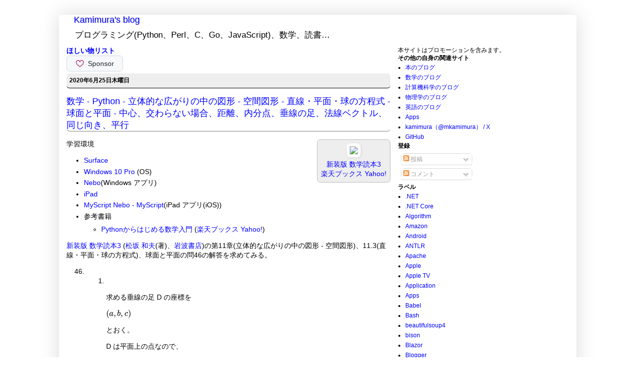

--- FILE ---
content_type: text/html; charset=UTF-8
request_url: https://www.mkamimura.com/2020/06/Mathematics-Python-Shapes-in-three-dimensional-space-Spatial-shapes-Equations-for-lines-planes-and-spheres-Spheres-and-planes-Centers-distances-interior-points-perpendicular-feet-normal-vectors-same-orientation-if-not-intersecting-parallel.html
body_size: 194413
content:
<!DOCTYPE html>
<html class='v2' dir='ltr' xmlns='http://www.w3.org/1999/xhtml' xmlns:b='http://www.google.com/2005/gml/b' xmlns:data='http://www.google.com/2005/gml/data' xmlns:expr='http://www.google.com/2005/gml/expr' xmlns:fb='https://www.facebook.com/2008/fbml' xmlns:gr='https://gree.jp/ns' xmlns:mixi='https://mixi-platform.com/ns#' xmlns:og='https://ogp.me/ns#'>
<head>
<link href='https://www.blogger.com/static/v1/widgets/335934321-css_bundle_v2.css' rel='stylesheet' type='text/css'/>
<!-- Global site tag (gtag.js) - Google Analytics -->
<script async='async' src='https://www.googletagmanager.com/gtag/js?id=UA-10136761-6'></script>
<script>
  window.dataLayer = window.dataLayer || [];
  function gtag(){dataLayer.push(arguments);}
  gtag('js', new Date());

  gtag('config', 'UA-10136761-6');
</script>
<!-- Google Adsense 自動広告 -->
<script async='async' data-ad-client='ca-pub-7407549906496101' src='https://pagead2.googlesyndication.com/pagead/js/adsbygoogle.js'></script>
<!-- Google Adsense 自動広告 End -->
<!-- ValueCommerce-->
<script language='javascript' type='text/javascript'>
    var vc_pid = "885456850";
</script><script async='async' src='//aml.valuecommerce.com/vcdal.js' type='text/javascript'></script>
<!-- ValueCommerce End-->
<meta content='summary' name='twitter:card'/>
<meta content='@mkamimura' name='twitter:site'/>
<meta content='数学 - Python - 立体的な広がりの中の図形 - 空間図形 - 直線・平面・球の方程式 - 球面と平面 - 中心、交わらない場合、距離、内分点、垂線の足、法線ベクトル、同じ向き、平行 | Kamimura&#39;s blog' name='twitter:title'/>
<meta content='https://bloggerspice.appspot.com/postimage/https://www.mkamimura.com/2020/06/[base64].html' name='twitter:image'/>
<meta content='新装版 数学読本3 (松坂 和夫(著)、岩波書店)の第11章(立体的な広がりの中の図形 - 空間図形)、11.3(直線・平面・球の方程式)、球面と平面の問46の解答を求めてみる。' name='twitter:description'/>
<meta content='5912F6B2B5D45D82F9D2DF7F6D158484' name='msvalidate.01'/>
<meta content='IE=EmulateIE7' http-equiv='X-UA-Compatible'/>
<meta content='数学 - Python - 立体的な広がりの中の図形 - 空間図形 - 直線・平面・球の方程式 - 球面と平面 - 中心、交わらない場合、距離、内分点、垂線の足、法線ベクトル、同じ向き、平行 | Kamimura&#39;s blog' property='og:title'/>
<meta content='blog' property='og:type'/>
<meta content='https://www.mkamimura.com/2020/06/[base64].html' property='og:url'/>
<meta content='https://bloggerspice.appspot.com/postimage/https://www.mkamimura.com/2020/06/[base64].html' property='og:image'/>
<meta content='新装版 数学読本3 (松坂 和夫(著)、岩波書店)の第11章(立体的な広がりの中の図形 - 空間図形)、11.3(直線・平面・球の方程式)、球面と平面の問46の解答を求めてみる。' property='og:description'/>
<meta content='Kamimura&#39;s blog' property='og:site_name'/>
<meta content='554723001237071' property='fb:app_id'/>
<meta content='width=1100' name='viewport'/>
<meta content='text/html; charset=UTF-8' http-equiv='Content-Type'/>
<meta content='blogger' name='generator'/>
<link href='https://www.mkamimura.com/favicon.ico' rel='icon' type='image/x-icon'/>
<link href='https://www.mkamimura.com/2020/06/[base64].html' rel='canonical'/>
<link rel="alternate" type="application/atom+xml" title="Kamimura&#39;s blog - Atom" href="https://www.mkamimura.com/feeds/posts/default" />
<link rel="alternate" type="application/rss+xml" title="Kamimura&#39;s blog - RSS" href="https://www.mkamimura.com/feeds/posts/default?alt=rss" />
<link rel="service.post" type="application/atom+xml" title="Kamimura&#39;s blog - Atom" href="https://www.blogger.com/feeds/8580207075494340578/posts/default" />

<link rel="alternate" type="application/atom+xml" title="Kamimura&#39;s blog - Atom" href="https://www.mkamimura.com/feeds/4907578308358847716/comments/default" />
<!--Can't find substitution for tag [blog.ieCssRetrofitLinks]-->
<link href='//ws-fe.amazon-adsystem.com/widgets/q?_encoding=UTF8&ASIN=4000298798&Format=_SL160_&ID=AsinImage&MarketPlace=JP&ServiceVersion=20070822&WS=1&tag=kamimura-22&language=ja_JP' rel='image_src'/>
<meta content='新装版 数学読本3 (松坂 和夫(著)、岩波書店)の第11章(立体的な広がりの中の図形 - 空間図形)、11.3(直線・平面・球の方程式)、球面と平面の問46の解答を求めてみる。' name='description'/>
<meta content='https://www.mkamimura.com/2020/06/[base64].html' property='og:url'/>
<meta content='数学 - Python - 立体的な広がりの中の図形 - 空間図形 - 直線・平面・球の方程式 - 球面と平面 - 中心、交わらない場合、距離、内分点、垂線の足、法線ベクトル、同じ向き、平行' property='og:title'/>
<meta content='新装版 数学読本3 (松坂 和夫(著)、岩波書店)の第11章(立体的な広がりの中の図形 - 空間図形)、11.3(直線・平面・球の方程式)、球面と平面の問46の解答を求めてみる。' property='og:description'/>
<meta content='https://lh3.googleusercontent.com/blogger_img_proxy/[base64]w1200-h630-p-k-no-nu' property='og:image'/>
<title>
数学 - Python - 立体的な広がりの中の図形 - 空間図形 - 直線&#12539;平面&#12539;球の方程式 - 球面と平面 - 中心&#12289;交わらない場合&#12289;距離&#12289;内分点&#12289;垂線の足&#12289;法線ベクトル&#12289;同じ向き&#12289;平行 | Kamimura's blog
</title>
<style id='page-skin-1' type='text/css'><!--
/*
-----------------------------------------------
Blogger Template Style
Name:     Simple
Designer: Josh Peterson
URL:      www.noaesthetic.com
----------------------------------------------- */
/* Variable definitions
====================
<Variable name="keycolor" description="Main Color" type="color" default="#66bbdd"/>
<Group description="Page Text" selector=".content-inner">
<Variable name="body.text.color" description="Text Color" type="color" default="#222222"/>
</Group>
<Group description="Backgrounds" selector=".body-fauxcolumns-outer">
<Variable name="body.background.color" description="Outer Background" type="color" default="#66bbdd"/>
<Variable name="content.background.color" description="Main Background" type="color" default="#ffffff"/>
<Variable name="header.background.color" description="Header Background" type="color" default="transparent"/>
</Group>
<Group description="Links" selector=".main-outer">
<Variable name="link.color" description="Link Color" type="color" default="#2288bb"/>
<Variable name="link.visited.color" description="Visited Color" type="color" default="#888888"/>
<Variable name="link.hover.color" description="Hover Color" type="color" default="#33aaff"/>
</Group>
<Group description="Blog Title" selector=".header">
<Variable name="header.font" description="Font" type="font"
default="normal normal 60px 'ヒラギノ角ゴ Pro W3','Hiragino Kaku Gothic Pro','メイリオ','Mayryo','ＭＳ Ｐゴシック','MS PGothic',sans-serif"/>
<Variable name="header.text.color" description="Title Color" type="color" default="#3399bb" />
<Variable name="description.text.color" description="Description Color" type="color"
default="#777777" />
</Group>
<Group description="Tabs Text" selector=".tabs-outer .PageList">
<Variable name="tabs.font" description="Font" type="font"
default="normal normal 14px 'ヒラギノ角ゴ Pro W3','Hiragino Kaku Gothic Pro','メイリオ','Mayryo','ＭＳ Ｐゴシック','MS PGothic',sans-serif"/>
<Variable name="tabs.text.color" description="Text Color" type="color" default="#999999"/>
<Variable name="tabs.selected.text.color" description="Selected Color" type="color" default="#000000"/>
</Group>
<Group description="Tabs Background" selector=".tabs-outer .PageList">
<Variable name="tabs.background.color" description="Background Color" type="color" default="#f5f5f5"/>
<Variable name="tabs.selected.background.color" description="Selected Color" type="color" default="#eeeeee"/>
</Group>
<Group description="Post Title" selector=".post">
<Variable name="post.title.font" description="Font" type="font"
default="normal normal 22px 'ヒラギノ角ゴ Pro W3','Hiragino Kaku Gothic Pro','メイリオ','Mayryo','ＭＳ Ｐゴシック','MS PGothic',sans-serif"/>
</Group>
<Group description="Date Header" selector=".date-header">
<Variable name="date.header.color" description="Text Color" type="color"
default="#000000"/>
<Variable name="date.header.background.color" description="Background Color" type="color"
default="transparent"/>
</Group>
<Group description="Post Footer" selector=".post-footer">
<Variable name="post.footer.text.color" description="Text Color" type="color" default="#666666"/>
<Variable name="post.footer.background.color" description="Background Color" type="color"
default="#f9f9f9"/>
<Variable name="post.footer.border.color" description="Shadow Color" type="color" default="#eeeeee"/>
</Group>
<Group description="Gadgets" selector=".sidebar .widget">
<Variable name="widget.title.font" description="Title Font" type="font"
default="normal bold 11px 'ヒラギノ角ゴ Pro W3','Hiragino Kaku Gothic Pro','メイリオ','Mayryo','ＭＳ Ｐゴシック','MS PGothic',sans-serif"/>
<Variable name="widget.title.text.color" description="Title Color" type="color" default="#000000"/>
<Variable name="widget.alternate.text.color" description="Alternate Color" type="color" default="#999999"/>
</Group>
<Group description="Images" selector=".main-inner">
<Variable name="image.background.color" description="Background Color" type="color" default="#ffffff"/>
<Variable name="image.border.color" description="Border Color" type="color" default="#eeeeee"/>
<Variable name="image.text.color" description="Caption Text Color" type="color" default="#000000"/>
</Group>
<Group description="Accents" selector=".content-inner">
<Variable name="body.rule.color" description="Separator Line Color" type="color" default="#eeeeee"/>
<Variable name="tabs.border.color" description="Tabs Border Color" type="color" default="#ffffff"/>
</Group>
<Variable name="body.background" description="Body Background" type="background"
color="#ffffff" default="$(color) none repeat scroll top left"/>
<Variable name="body.background.override" description="Body Background Override" type="string" default=""/>
<Variable name="body.background.gradient.cap" description="Body Gradient Cap" type="url"
default="url(https://www.blogblog.com/1kt/simple/gradients_light.png)"/>
<Variable name="body.background.gradient.tile" description="Body Gradient Tile" type="url"
default="url(https://www.blogblog.com/1kt/simple/body_gradient_tile_light.png)"/>
<Variable name="content.background.color.selector" description="Content Background Color Selector" type="string" default=".content-inner"/>
<Variable name="content.padding" description="Content Padding" type="length" default="10px"/>
<Variable name="content.padding.horizontal" description="Content Horizontal Padding" type="length" default="0px"/>
<Variable name="content.shadow.spread" description="Content Shadow Spread" type="length" default="40px"/>
<Variable name="content.shadow.spread.webkit" description="Content Shadow Spread (WebKit)" type="length" default="5px"/>
<Variable name="content.shadow.spread.ie" description="Content Shadow Spread (IE)" type="length" default="10px"/>
<Variable name="main.border.width" description="Main Border Width" type="length" default="0"/>
<Variable name="header.background.gradient" description="Header Gradient" type="url" default="none"/>
<Variable name="header.shadow.offset.left" description="Header Shadow Offset Left" type="length" default="-1px"/>
<Variable name="header.shadow.offset.top" description="Header Shadow Offset Top" type="length" default="-1px"/>
<Variable name="header.shadow.spread" description="Header Shadow Spread" type="length" default="1px"/>
<Variable name="header.padding" description="Header Padding" type="length" default="30px"/>
<Variable name="header.border.size" description="Header Border Size" type="length" default="1px"/>
<Variable name="header.bottom.border.size" description="Header Bottom Border Size" type="length" default="1px"/>
<Variable name="header.border.horizontalsize" description="Header Horizontal Border Size" type="length" default="0"/>
<Variable name="description.text.size" description="Description Text Size" type="string" default="140%"/>
<Variable name="tabs.margin.top" description="Tabs Margin Top" type="length" default="0" />
<Variable name="tabs.margin.side" description="Tabs Side Margin" type="length" default="30px" />
<Variable name="tabs.background.gradient" description="Tabs Background Gradient" type="url"
default="url(https://www.blogblog.com/1kt/simple/gradients_light.png)"/>
<Variable name="tabs.border.width" description="Tabs Border Width" type="length" default="1px"/>
<Variable name="tabs.bevel.border.width" description="Tabs Bevel Border Width" type="length" default="1px"/>
<Variable name="date.header.padding" description="Date Header Padding" type="string" default="inherit"/>
<Variable name="date.header.letterspacing" description="Date Header Letter Spacing" type="string" default="inherit"/>
<Variable name="post.margin.bottom" description="Post Bottom Margin" type="length" default="0px"/>
<Variable name="image.border.small.size" description="Image Border Small Size" type="length" default="2px"/>
<Variable name="image.border.large.size" description="Image Border Large Size" type="length" default="5px"/>
<Variable name="page.width.selector" description="Page Width Selector" type="string" default=".region-inner"/>
<Variable name="page.width" description="Page Width" type="string" default="auto"/>
<Variable name="main.section.margin" description="Main Section Margin" type="length" default="15px"/>
<Variable name="main.padding" description="Main Padding" type="length" default="15px"/>
<Variable name="main.padding.top" description="Main Padding Top" type="length" default="30px"/>
<Variable name="main.padding.bottom" description="Main Padding Bottom" type="length" default="30px"/>
<Variable name="paging.background"
color="#ffffff"
description="Background of blog paging area" type="background"
default="transparent none no-repeat scroll top center"/>
<Variable name="footer.bevel" description="Bevel border length of footer" type="length" default="0"/>
<Variable name="startSide" description="Side where text starts in blog language" type="automatic" default="left"/>
<Variable name="endSide" description="Side where text ends in blog language" type="automatic" default="right"/>
*/
/* Content
----------------------------------------------- */
body, .body-fauxcolumn-outer {
font-family:'ヒラギノ角ゴ Pro W3','Hiragino Kaku Gothic Pro','メイリオ','Mayryo','ＭＳ Ｐゴシック','MS PGothic',sans-serif;
color:#000000;
font-size:12px;
background:#ffffff;
margin: 0px 0px 0px 0px;
}
pre{
border:1px solid #bbb;
border-radius: 0.5em;
background:#eee;
padding:0.5em;
overflow: auto;
word-wrap: normal;
}
div {
border-radius: 0.5em;
}
body.mobile {
padding: 0 5px 5px;
}
html body .region-inner {
min-width: 0;
max-width: 100%;
width: auto;
}
a:link {
text-decoration:none;
color: #0000ff;
}
a:visited {
text-decoration:none;
color: #9900ff;
}
a:hover {
text-decoration:underline;
color: #0000ff;
}
.body-fauxcolumn-outer .fauxcolumn-inner {
background: transparent url(https://www.blogblog.com/1kt/simple/body_gradient_tile_light.png) repeat scroll top left;
_background-image: none;
}
.body-fauxcolumn-outer .cap-top {
position: absolute;
z-index: 1;
height: 400px;
width: 100%;
background: #ffffff none repeat scroll top left;
}
.body-fauxcolumn-outer .cap-top .cap-left {
width: 100%;
background: transparent url(https://www.blogblog.com/1kt/simple/gradients_light.png) repeat-x scroll top left;
_background-image: none;
}
.content-outer {
-moz-box-shadow: 0 0 40px rgba(0, 0, 0, .15);
-webkit-box-shadow: 0 0 5px rgba(0, 0, 0, .15);
-goog-ms-box-shadow: 0 0 10px #333333;
box-shadow: 0 0 40px rgba(0, 0, 0, .15);
margin-bottom: 0px;
}
.content-inner {
padding: 0px 0px;
}
.content-inner {
background-color: #ffffff;
}
.section{
margin:0px;
}
@media screen and (max-width: 500px) {
.amazon{
padding:0.5em;
margin-left:0.5em;
margin-bottom:0.5em;
border:1px solid #bbb;
border-radius: 0.5em;
background:#eee;
text-align: center;
}
.not_amazon {
padding:0.5em;
margin-left:0.5em;
margin-bottom:0.5em;
text-align: center;
}
}
@media screen and (min-width: 501px) {
.amazon{
float:right;
padding:0.5em;
margin-left:0.5em;
margin-bottom:0.5em;
border:1px solid #bbb;
border-radius: 0.5em;
background:#eee;
text-align: center;
}
.not_amazon {
float:right;
padding:0.5em;
margin-left:0.5em;
margin-bottom:0.5em;
text-align: center;
}
}
blockquote{
padding:0.5em;
border:1px solid #bbb;
border-radius: 0.5em;
background: #eee;
}
/* Header
----------------------------------------------- */
.header-outer {
background: #ffffff none repeat-x scroll 0 -400px;
_background-image: none;
}
.Header h1 {
font: normal normal 18px 'ヒラギノ角ゴ Pro W3','Hiragino Kaku Gothic Pro','メイリオ','Mayryo','ＭＳ Ｐゴシック','MS PGothic',sans-serif;
color: #0000ff;
text-shadow: -1px -1px 1px rgba(0, 0, 0, .2);
margin-bottom: 0px;
}
.Header h1 a {
color: #0000ff;
}
.Header .description {
font-size: 140%;
color: #000000;
}
.header-inner .Header .titlewrapper {
padding: 0px 30px;
}
.header-inner .Header .descriptionwrapper {
padding: 0 30px;
margin-bottom:0;
}
/* Tabs
----------------------------------------------- */
.tabs-inner .section:first-child {
border-top: 1px solid #ffffff;
border-radius: 0.5em;
}
.tabs-inner .section:first-child ul {
margin-top: -1px;
border-top: 1px solid #ffffff;
border-left: 0 solid #ffffff;
border-right: 0 solid #ffffff;
border-radius: 0.5em;
}
.tabs-inner .widget ul {
background: #ffffff url(https://www.blogblog.com/1kt/simple/gradients_light.png) repeat-x scroll 0 -800px;
_background-image: none;
border-bottom: 1px solid #ffffff;
border-radius: 0.5em;
margin-top: 0;
margin-left: -30px;
margin-right: -30px;
}
.tabs-inner .widget li a {
display: inline-block;
padding: .6em 1em;
font: normal normal 14px 'ヒラギノ角ゴ Pro W3','Hiragino Kaku Gothic Pro','メイリオ','Mayryo','ＭＳ Ｐゴシック','MS PGothic',sans-serif;
color: #000000;
border-left: 1px solid #ffffff;
border-right: 1px solid #ffffff;
border-radius: 0.5em;
}
.tabs-inner .widget li:first-child a {
border-left: none;
border-radius: 0.5em;
}
.tabs-inner .widget li.selected a, .tabs-inner .widget li a:hover {
color: #000000;
background-color: #ececec;
text-decoration: none;
}
/* Columns
----------------------------------------------- */
.main-outer {
border-top: 0 solid #ffffff;
border-radius: 0.5em;
}
.fauxcolumn-left-outer .fauxcolumn-inner {
border-right: 1px solid #ffffff;
border-radius: 0.5em;
}
.fauxcolumn-right-outer .fauxcolumn-inner {
border-left: 1px solid #ffffff;
border-radius: 0.5em;
}
/* Headings
----------------------------------------------- */
h2 {
margin: 0 0 0 0;
font: normal bold 12px 'ヒラギノ角ゴ Pro W3','Hiragino Kaku Gothic Pro','メイリオ','Mayryo','ＭＳ Ｐゴシック','MS PGothic',sans-serif;;
color: #000000;
text-transform: uppercase;
}
/* Widgets
----------------------------------------------- */
.widget .zippy {
color: #000000;
text-shadow: 2px 2px 1px rgba(0, 0, 0, .1);
}
.widget .popular-posts ul {
list-style: none;
}
.widget HTML {
margin-bottom:0px;
}
.widget {
margin:0px
}
/* Posts
----------------------------------------------- */
.date-header span {
background-color: #eeeeee;
color: #000000;
padding: inherit;
letter-spacing: inherit;
}
.main-inner {
padding-top: 0px;
padding-bottom: 0px;
}
.main-inner .column-center-inner {
padding: 0 0 0 0;
}
.main-inner .column-center-inner .section {
margin: 0 15px;
}
.post {
margin: 0 0 0px 0;
}
h3.post-title, .comments h4 {
font: normal normal 15px 'ヒラギノ角ゴ Pro W3','Hiragino Kaku Gothic Pro','メイリオ','Mayryo','ＭＳ Ｐゴシック','MS PGothic',sans-serif;;
font-size: 18px;
font-weight: normal;
margin: .75em 0 0;
}
.post-body {
font-size: 14px;
line-height: 1.4;
position: relative;
}
.post-body img, .post-body .tr-caption-container, .Profile img, .Image img,
.BlogList .item-thumbnail img {
padding: 2px;
background: #ffffff;
border: 1px solid #ffffff;
border-radius: 0.5em;
-moz-box-shadow: 1px 1px 5px rgba(0, 0, 0, .1);
-webkit-box-shadow: 1px 1px 5px rgba(0, 0, 0, .1);
box-shadow: 1px 1px 5px rgba(0, 0, 0, .1);
}
.post-body img, .post-body .tr-caption-container {
padding: 5px;
}
.post-body .tr-caption-container {
color: #000000;
}
.post-body .tr-caption-container img {
padding: 0;
background: transparent;
border: none;
border-radius: 0.5em;
-moz-box-shadow: 0 0 0 rgba(0, 0, 0, .1);
-webkit-box-shadow: 0 0 0 rgba(0, 0, 0, .1);
box-shadow: 0 0 0 rgba(0, 0, 0, .1);
}
.post-header {
margin: 0 0 1.5em;
line-height: 1.6;
font-size: 90%;
}
.post-footer {
margin: 20px -2px 0;
padding: 5px 10px;
color: #000000;
background-color: #ffffff;
border-bottom: 1px solid #ffffff;
border-radius: 0.5em;
line-height: 1.6;
font-size: 90%;
}
#comments .comment-author {
padding-top: 1.5em;
border-top: 1px solid #ffffff;
border-radius: 0.5em;
background-position: 0 1.5em;
}
#comments .comment-author:first-child {
padding-top: 0;
border-top: none;
border-radius: 0.5em;
}
.avatar-image-container {
margin: .2em 0 0;
}
#comments .avatar-image-container img {
border: 1px solid #ffffff;
border-radius: 0.5em;
}
/* Accents
---------------------------------------------- */
.section-columns td.columns-cell {
border-left: 1px solid #ffffff;
border-radius: 0.5em;
}
.blog-pager {
background: transparent none no-repeat scroll top center;
}
.blog-pager-older-link, .home-link,
.blog-pager-newer-link {
background-color: #ffffff;
padding: 5px;
}
.footer-outer {
border-top: 0 dashed #bbbbbb;
border-radius: 0.5em;
}
.blog-pager-older-link, .home-link,
.blog-pager-newer-link {
background-color: #ffffff;
padding: 5px;
}
@media screen and (max-width: 500px) {
html .blog-pager-older-link, html .blog-pager-newer-link{
font-size: 100%;
height: 24px;
}
}
/* Share Buttons
---------------------------------------------- */
.post-share-buttons {width:290px;}
.share-button2 {
display:block;
width:21px;
height:22px;
float:left;
background:url("https://2.bp.blogspot.com/_TNNQpsSXiP8/TBu4A0z9UPI/AAAAAAAAGQc/4xkaS0IAmDQ/s1600/share_buttons2.png") no-repeat left !important;
overflow:hidden;
margin-left:-1px;
}
.sb-hatena {background-position:0 0 !important;}
a:hover.sb-hatena {background-position:0 -22px !important;}
a:active.sb-hatena {background-position:0 -44px !important;}
.sb-yahoo {background-position:-21px 0 !important;}
a:hover.sb-yahoo {background-position:-21px -22px !important;}
a:active.sb-yahoo {background-position:-21px -44px !important;}
.sb-livedoor {background-position:-42px 0 !important;}
a:hover.sb-livedoor {background-position:-42px -22px !important;}
a:active.sb-livedoor {background-position:-42px -44px !important;}
.sb-nifty {background-position:-63px 0 !important;}
a:hover.sb-nifty {background-position:-63px -22px !important;}
a:active.sb-nifty {background-position:-63px -44px !important;}
.sb-google {background-position:-84px 0 !important;}
a:hover.sb-google {background-position:-84px -22px !important;}
a:active.sb-google {background-position:-84px -44px !important;}
.sb-stumbleupon {background-position:-105px 0 !important;}
a:hover.sb-stumbleupon {background-position:-105px -22px !important;}
a:active.sb-stumbleupon {background-position:-105px -44px !important;}
.sb-delicious {background-position:-126px 0 !important;}
a:hover.sb-delicious {background-position:-126px -22px !important;}
a:active.sb-delicious {background-position:-126px -44px !important;}
.sb-digg {background-position:-147px 0 !important;}
a:hover.sb-digg {background-position:-147px -22px !important;}
a:active.sb-digg {background-position:-147px -44px !important;}
.sb-reddit {background-position:-168px 0 !important; width:22px;}
a:hover.sb-reddit {background-position:-168px -22px !important;}
a:active.sb-reddit {background-position:-168px -44px !important;}

--></style><style id='template-skin-1' type='text/css'><!--
body {
min-width: 1043px;
}
.content-outer, .content-fauxcolumn-outer, .region-inner {
min-width: 1043px;
max-width: 1043px;
_width: 1043px;
}
.main-inner .columns {
padding-left: 0;
padding-right: 360px;
}
.main-inner .fauxcolumn-center-outer {
left: 0;
right: 360px;
/* IE6 does not respect left and right together */
_width: expression(this.parentNode.offsetWidth -
parseInt("0") -
parseInt("360px") + 'px');
}
.main-inner .fauxcolumn-left-outer {
width: 0;
}
.main-inner .fauxcolumn-right-outer {
width: 360px;
}
.main-inner .column-left-outer {
width: 0;
right: 100%;
margin-left: -0;
}
.main-inner .column-right-outer {
width: 360px;
margin-right: -360px;
}
#layout {
min-width: 0;
}
#layout .content-outer {
min-width: 0;
width: 800px;
}
#layout .region-inner {
min-width: 0;
width: auto;
}
--></style>
<script src='https://cdnjs.cloudflare.com/ajax/libs/jquery/3.0.0/jquery.min.js' type='text/javascript'></script>
<script src='https://cdn.jsdelivr.net/gh/google/code-prettify@master/loader/run_prettify.js'></script>
<link href='data:post.canonicalUrl' rel='canonical'/>
<script src='//vpj.valuecommerce.com/vcparam_pvd.js' type='text/javascript'></script>
<link href='https://blogger.googleusercontent.com/img/b/R29vZ2xl/AVvXsEgjJnDbFLH8b3BiqLaoKfqeZNzC_fNJdvaLtfI2hXKkOOjtVZIfWBdl4MRh1Vkye_lGaD9i_pATHJvjyFjsZLyUUJAYIHHcXx1I4Cyb1PLXhAHJjCn-ZglSxEydzpJLbDq4ur2LZKR89km4/s533-no/' rel='apple-touch-icon'/>
<link href='https://www.blogger.com/dyn-css/authorization.css?targetBlogID=8580207075494340578&amp;zx=55104337-81ce-4000-bb52-26af5dabf63a' media='none' onload='if(media!=&#39;all&#39;)media=&#39;all&#39;' rel='stylesheet'/><noscript><link href='https://www.blogger.com/dyn-css/authorization.css?targetBlogID=8580207075494340578&amp;zx=55104337-81ce-4000-bb52-26af5dabf63a' rel='stylesheet'/></noscript>
<meta name='google-adsense-platform-account' content='ca-host-pub-1556223355139109'/>
<meta name='google-adsense-platform-domain' content='blogspot.com'/>

<!-- data-ad-client=ca-pub-7407549906496101 -->

</head>
<body class='loading'>
<!-- Google Tag Manager (noscript) -->
<noscript><iframe height='0' src='https://www.googletagmanager.com/ns.html?id=GTM-WKB97LX' style='display:none;visibility:hidden' width='0'></iframe></noscript>
<!-- End Google Tag Manager (noscript) -->
<div class='navbar no-items section' id='navbar'>
</div>
<div class='body-fauxcolumns'>
<div class='fauxcolumn-outer body-fauxcolumn-outer'>
<div class='cap-top'>
<div class='cap-left'></div>
<div class='cap-right'></div>
</div>
<div class='fauxborder-left'>
<div class='fauxborder-right'></div>
<div class='fauxcolumn-inner'>
</div>
</div>
<div class='cap-bottom'>
<div class='cap-left'></div>
<div class='cap-right'></div>
</div>
</div>
</div>
<div class='content'>
<div class='content-fauxcolumns'>
<div class='fauxcolumn-outer content-fauxcolumn-outer'>
<div class='cap-top'>
<div class='cap-left'></div>
<div class='cap-right'></div>
</div>
<div class='fauxborder-left'>
<div class='fauxborder-right'></div>
<div class='fauxcolumn-inner'>
</div>
</div>
<div class='cap-bottom'>
<div class='cap-left'></div>
<div class='cap-right'></div>
</div>
</div>
</div>
<div class='content-outer'>
<div class='content-cap-top cap-top'>
<div class='cap-left'></div>
<div class='cap-right'></div>
</div>
<div class='fauxborder-left content-fauxborder-left'>
<div class='fauxborder-right content-fauxborder-right'></div>
<div class='content-inner'>
<header>
<div class='header-outer'>
<div class='header-cap-top cap-top'>
<div class='cap-left'></div>
<div class='cap-right'></div>
</div>
<div class='fauxborder-left header-fauxborder-left'>
<div class='fauxborder-right header-fauxborder-right'></div>
<div class='region-inner header-inner'>
<div class='header section' id='header'><div class='widget Header' data-version='1' id='Header1'>
<div id='header-inner'>
<div class='titlewrapper'>
<h1 class='title'>
<a href='https://www.mkamimura.com/'>Kamimura's blog</a>
</h1>
</div>
<div class='descriptionwrapper'>
<p class='description'>
<span>プログラミング(Python&#12289;Perl&#12289;C&#12289;Go&#12289;JavaScript)&#12289;数学&#12289;読書&#8230;</span>
</p>
</div>
</div>
</div></div>
</div>
</div>
<div class='header-cap-bottom cap-bottom'>
<div class='cap-left'></div>
<div class='cap-right'></div>
</div>
</div>
</header>
<div class='tabs-outer'>
<div class='tabs-cap-top cap-top'>
<div class='cap-left'></div>
<div class='cap-right'></div>
</div>
<div class='fauxborder-left tabs-fauxborder-left'>
<div class='fauxborder-right tabs-fauxborder-right'></div>
<div class='region-inner tabs-inner'>
<div class='tabs no-items section' id='crosscol'></div><div class='tabs no-items section' id='crosscol-overflow'></div>
</div>
</div>
<div class='tabs-cap-bottom cap-bottom'>
<div class='cap-left'></div>
<div class='cap-right'></div>
</div>
</div>
<div class='main-outer'>
<div class='main-cap-top cap-top'>
<div class='cap-left'></div>
<div class='cap-right'></div>
</div>
<div class='fauxborder-left main-fauxborder-left'>
<div class='fauxborder-right main-fauxborder-right'></div>
<div class='region-inner main-inner'>
<div class='columns fauxcolumns'>
<div class='fauxcolumn-outer fauxcolumn-center-outer'>
<div class='cap-top'>
<div class='cap-left'></div>
<div class='cap-right'></div>
</div>
<div class='fauxborder-left'>
<div class='fauxborder-right'></div>
<div class='fauxcolumn-inner'>
</div>
</div>
<div class='cap-bottom'>
<div class='cap-left'></div>
<div class='cap-right'></div>
</div>
</div>
<div class='fauxcolumn-outer fauxcolumn-left-outer'>
<div class='cap-top'>
<div class='cap-left'></div>
<div class='cap-right'></div>
</div>
<div class='fauxborder-left'>
<div class='fauxborder-right'></div>
<div class='fauxcolumn-inner'>
</div>
</div>
<div class='cap-bottom'>
<div class='cap-left'></div>
<div class='cap-right'></div>
</div>
</div>
<div class='fauxcolumn-outer fauxcolumn-right-outer'>
<div class='cap-top'>
<div class='cap-left'></div>
<div class='cap-right'></div>
</div>
<div class='fauxborder-left'>
<div class='fauxborder-right'></div>
<div class='fauxcolumn-inner'>
</div>
</div>
<div class='cap-bottom'>
<div class='cap-left'></div>
<div class='cap-right'></div>
</div>
</div>
<!-- corrects IE6 width calculation -->
<div class='columns-inner'>
<div class='column-center-outer'>
<div class='column-center-inner'>
<div class='main section' id='main'><div class='widget HTML' data-version='1' id='HTML7'>
<div class='widget-content'>
<h3><a href="https://www.amazon.jp/hz/wishlist/ls/1V1335BDN1J3V?ref_=wl_share">ほしい物リスト</a></h3><iframe src="https://github.com/sponsors/kamimura/button" title="Sponsor kamimura" height="32" width="114" style="border: 0; border-radius: 6px;"></iframe>
</div>
<div class='clear'></div>
</div><div class='widget Blog' data-version='1' id='Blog1'>
<div class='blog-posts hfeed'>
<!--Can't find substitution for tag [defaultAdStart]-->

                                      <div class="date-outer">
                                    
<div style='background-color:#eee; border-bottom:1px solid black; padding:0.5em;'>
<h2 class='date-header'>
<span>
2020年6月25日木曜日
</span>
</h2>
</div>

                                      <div class="date-posts">
                                    
<div class='post-outer'>
<div class='post hentry'>
                                  <!-- zenback_title_begin -->
                                  <!-- rakuten_ad_target_begin -->
                                  <!-- google_ad_section_start -->
                                  
<div style='border-bottom:1px solid grey;'>
<h3 class='post-title entry-title'>
<a href='https://www.mkamimura.com/2020/06/[base64].html'>
数学 - Python - 立体的な広がりの中の図形 - 空間図形 - 直線&#12539;平面&#12539;球の方程式 - 球面と平面 - 中心&#12289;交わらない場合&#12289;距離&#12289;内分点&#12289;垂線の足&#12289;法線ベクトル&#12289;同じ向き&#12289;平行
</a>
</h3>
</div>

                                  <!-- google_ad_section_end -->
                                  <!-- rakuten_ad_target_end -->
                                  <!-- zenback_title_end -->

                                  <div class='post-header'>
<div class='post-header-line-1'>
<span class='reaction-buttons'>
</span>
</div>
</div>
<div class='post-body entry-content'>


<!-- zenback_body_begin -->
<!-- rakuten_ad_target_begin -->
<!-- google_ad_section_start -->
<div class="amazon">
  <a href="https://www.amazon.co.jp/%E6%96%B0%E8%A3%85%E7%89%88-%E6%95%B0%E5%AD%A6%E8%AA%AD%E6%9C%AC3-%E6%9D%BE%E5%9D%82-%E5%92%8C%E5%A4%AB/dp/4000298798/ref=as_li_ss_il?__mk_ja_JP=%E3%82%AB%E3%82%BF%E3%82%AB%E3%83%8A&amp;keywords=%E6%95%B0%E5%AD%A6%E8%AA%AD%E6%9C%AC&amp;qid=1578958092&amp;sr=8-4&amp;linkCode=li2&amp;tag=kamimura-22&amp;linkId=538bb8d583b6f95396dde1180db29b83&amp;language=ja_JP" target="_blank" title="新装版 数学読本3 (日本語) 単行本 &#8211; 2019/5/25 松坂 和夫 (著)"><img border="0" src="//ws-fe.amazon-adsystem.com/widgets/q?_encoding=UTF8&amp;ASIN=4000298798&amp;Format=_SL160_&amp;ID=AsinImage&amp;MarketPlace=JP&amp;ServiceVersion=20070822&amp;WS=1&amp;tag=kamimura-22&amp;language=ja_JP"><br>新装版
    数学読本3</a><br><a href="https://hb.afl.rakuten.co.jp/hgc/155bfe2e.5a226193.155bfe2f.f21dc907/?pc=https%3A%2F%2Fitem.rakuten.co.jp%2Fbook%2F15885981%2F&amp;m=http%3A%2F%2Fm.rakuten.co.jp%2Fbook%2Fi%2F19588013%2F&amp;link_type=hybrid_url&amp;ut=eyJwYWdlIjoiaXRlbSIsInR5cGUiOiJoeWJyaWRfdXJsIiwic2l6ZSI6IjI0MHgyNDAiLCJuYW0iOjEsIm5hbXAiOiJyaWdodCIsImNvbSI6MSwiY29tcCI6ImxlZnQiLCJwcmljZSI6MCwiYm9yIjoxLCJjb2wiOjAsImJidG4iOjEsInByb2QiOjB9">楽天ブックス</a>
  <a href="https://shopping.yahoo.co.jp/search?first=1&amp;tab_ex=commerce&amp;fr=shp-prop&amp;oq=&amp;aq=&amp;mcr=175b9d0ad532c2e4155b62e47fc2c0ff&amp;ts=1578958151&amp;p=9784000298797&amp;cid=&amp;pf=&amp;pt=&amp;area=17&amp;dlv=&amp;sc_i=shp_pc_top_searchBox_2&amp;sretry=1">Yahoo!</a>
</div>
<p>
  学習環境
</p>
<ul>
  <li><a href="https://click.linksynergy.com/fs-bin/click?id=WaLgVhEvet0&amp;offerid=664388.9&amp;type=3&amp;subid=0">Surface</a>
  </li>
  <li><a href="https://www.microsoft.com/ja-jp/p/windows-10-pro/df77x4d43rkt/48DN" title="Windows 10 Pro を購入 - Microsoft Store ja-JP">Windows 10 Pro</a> (OS)</li>
  <li><a href="https://www.microsoft.com/ja-jp/p/nebo/9nblggh4nlb0" title="Nebo を購入 - Microsoft ストア 日本">Nebo</a>(Windows
    アプリ)</li>
  <li><a href="https://www.amazon.co.jp/stores/page/AEC3C176-C85A-46B6-9536-A7CA26D3D5A0/ref=as_li_ss_tl?_encoding=UTF8&amp;ingress=0&amp;visitId=02a11644-738c-4ce2-be3e-0b1be692aea9&amp;ref_=sv_appledevicessubnav_1&amp;linkCode=ll2&amp;tag=kamimura-22&amp;linkId=2a00f0e718fc253c976473d50a74dfd0&amp;language=ja_JP" title="Amazon.co.jp:&#160;Apple:&#160;iPad">iPad</a>
  </li>
  <li><a href="https://itunes.apple.com/jp/app/myscript-nebo/id1119601770?mt=8">MyScript Nebo - MyScript</a>(iPad
    アプリ(iOS))</li>
  <li>
    参考書籍
    <ul>
      <li>
        <a href="https://www.amazon.co.jp/dp/4873117682/ref=as_li_ss_tl?ie=UTF8&amp;linkCode=ll1&amp;tag=kamimura-22&amp;linkId=e0ef381b0a28b2d2bfe201aedea6a071&amp;language=ja_JP">Pythonからはじめる数学入門</a>
        (<a href="https://hb.afl.rakuten.co.jp/ichiba/155bfe2e.5a226193.155bfe2f.f21dc907/?pc=https%3A%2F%2Fitem.rakuten.co.jp%2Fbook%2F14248525%2F&amp;link_type=hybrid_url&amp;ut=eyJwYWdlIjoiaXRlbSIsInR5cGUiOiJoeWJyaWRfdXJsIiwic2l6ZSI6IjI0MHgyNDAiLCJuYW0iOjEsIm5hbXAiOiJyaWdodCIsImNvbSI6MSwiY29tcCI6ImRvd24iLCJwcmljZSI6MSwiYm9yIjoxLCJjb2wiOjEsImJidG4iOjEsInByb2QiOjB9">楽天ブックス</a>
        <a href="https://shopping.yahoo.co.jp/search?p=9784873117683">Yahoo!</a>)
      </li>
    </ul>
  </li>
</ul>

<script async src="https://cdn.jsdelivr.net/npm/mathjax@3/es5/tex-mml-chtml.js"></script>
<p>
  <a href="https://www.amazon.co.jp/%E6%96%B0%E8%A3%85%E7%89%88-%E6%95%B0%E5%AD%A6%E8%AA%AD%E6%9C%AC3-%E6%9D%BE%E5%9D%82-%E5%92%8C%E5%A4%AB/dp/4000298798/ref=as_li_ss_tl?__mk_ja_JP=%E3%82%AB%E3%82%BF%E3%82%AB%E3%83%8A&amp;keywords=%E6%95%B0%E5%AD%A6%E8%AA%AD%E6%9C%AC&amp;qid=1578958092&amp;sr=8-4&amp;linkCode=ll1&amp;tag=kamimura-22&amp;linkId=b1dafeda6ec968683ed7fe0c481db969&amp;language=ja_JP" title="新装版 数学読本3 (日本語) 単行本 &#8211; 2019/5/25 松坂 和夫 (著)">新装版
    数学読本3</a> (<a href="https://www.amazon.co.jp/s/ref=as_li_ss_tl?i=stripbooks&amp;rh=p_27:%E6%9D%BE%E5%9D%82+%E5%92%8C%E5%A4%AB&amp;s=relevancerank&amp;text=%E6%9D%BE%E5%9D%82+%E5%92%8C%E5%A4%AB&amp;ref=dp_byline_sr_book_1&amp;linkCode=ll2&amp;tag=kamimura-22&amp;linkId=22d4a74c885dbd60e97eded2baeb7c6b&amp;language=ja_JP">松坂
    和夫</a>(著)&#12289;<a href="https://www.amazon.co.jp/s/ref=as_li_ss_tl?i=stripbooks&amp;bbn=465392&amp;rh=p_30:%E5%B2%A9%E6%B3%A2%E6%9B%B8%E5%BA%97,p_lbr_publishers_browse-bin:%E5%B2%A9%E6%B3%A2%E6%9B%B8%E5%BA%97&amp;s=relevance-rank&amp;dc&amp;Adv-Srch-Books-Submit.x=0&amp;Adv-Srch-Books-Submit.y=0&amp;__mk_ja_JP=%E3%82%AB%E3%82%BF%E3%82%AB%E3%83%8A&amp;field-datemod=0&amp;field-dateop=before&amp;field-dateyear=2020&amp;page_nav_name=%E6%9C%AC%E3%83%BB%E3%82%B3%E3%83%9F%E3%83%83%E3%82%AF%E3%83%BB%E9%9B%91%E8%AA%8C&amp;qid=1558846523&amp;rnid=2256276051&amp;unfiltered=1&amp;ref=sr_nr_p_lbr_publishers_browse-bin_1&amp;linkCode=ll2&amp;tag=kamimura-22&amp;linkId=3cebb01c47e62c39bb8cdf1322fc5d4f&amp;language=ja_JP">岩波書店</a>)の第11章(立体的な広がりの中の図形
  - 空間図形)&#12289;11.3(直線&#12539;平面&#12539;球の方程式)&#12289;球面と平面の問46の解答を求めてみる&#12290;
</p>
<a name="more"></a>
<ol>
  <li value="46"><br>
    <ol>
      <li><br>






        <section>
          <div>
            <div class="block-text" data-block-id="1">
              <p>
                求める垂線の足 D の座標を
              </p>
            </div>
            <div class="block-math" data-block-id="2">
              <math xmlns="http://www.w3.org/1998/Math/MathML">
                <mrow>
                  <mo> ( </mo>
                  <mi> a </mi>
                  <mo> , </mo>
                  <mi> b </mi>
                  <mo> , </mo>
                  <mi> c </mi>
                  <mo> ) </mo>
                </mrow>
              </math>
            </div>
            <div class="block-text" data-block-id="3">
              <p>
                とおく&#12290;
              </p>
            </div>
            <div class="block-text" data-block-id="14">
              <p>
                D は平面上の点なので&#12289;
              </p>
            </div>
            <div class="block-math" data-block-id="15">
              <math xmlns="http://www.w3.org/1998/Math/MathML">
                <mn> 2 </mn>
                <mi> a </mi>
                <mo> - </mo>
                <mn> 3 </mn>
                <mi> b </mi>
                <mo> + </mo>
                <mn> 6 </mn>
                <mi> c </mi>
                <mo> - </mo>
                <mn> 2 </mn>
                <mo> = </mo>
                <mn> 0 </mn>
              </math>
            </div>
            <div class="block-text" data-block-id="20">
              <p>
                また&#12289; ベクトル C D は
              </p>
            </div>
            <div class="block-math" data-block-id="21">
              <math xmlns="http://www.w3.org/1998/Math/MathML">
                <mrow>
                  <mo> ( </mo>
                  <mi> a </mi>
                  <mo> - </mo>
                  <mn> 3 </mn>
                  <mo> , </mo>
                  <mi> b </mi>
                  <mo> + </mo>
                  <mn> 1 </mn>
                  <mo> , </mo>
                  <mi> c </mi>
                  <mo> - </mo>
                  <mn> 7 </mn>
                  <mo> ) </mo>
                </mrow>
              </math>
            </div>
            <div class="block-text" data-block-id="22">
              <p>
                で&#12289;これは平面の法線ベクトル
              </p>
            </div>
            <div class="block-math" data-block-id="23">
              <math xmlns="http://www.w3.org/1998/Math/MathML">
                <mrow>
                  <mo> ( </mo>
                  <mn> 2 </mn>
                  <mo> , </mo>
                  <mo> - </mo>
                  <mn> 3 </mn>
                  <mo> , </mo>
                  <mn> 6 </mn>
                  <mo> ) </mo>
                </mrow>
              </math>
            </div>
            <div class="block-text" data-block-id="24">
              <p>
                と平行なので&#12289;
              </p>
            </div>
            <div class="block-math" data-block-id="25">
              <math xmlns="http://www.w3.org/1998/Math/MathML">
                <mrow>
                  <mo> ( </mo>
                  <mi> a </mi>
                  <mo> - </mo>
                  <mn> 3 </mn>
                  <mo> , </mo>
                  <mi> b </mi>
                  <mo> + </mo>
                  <mn> 1 </mn>
                  <mo> , </mo>
                  <mi> c </mi>
                  <mo> - </mo>
                  <mn> 7 </mn>
                  <mo> ) </mo>
                </mrow>
                <mo> = </mo>
                <mi> k </mi>
                <mrow>
                  <mo> ( </mo>
                  <mn> 2 </mn>
                  <mo> , </mo>
                  <mo> - </mo>
                  <mn> 3 </mn>
                  <mo> , </mo>
                  <mn> 6 </mn>
                  <mo> ) </mo>
                </mrow>
              </math>
            </div>
            <div class="block-text" data-block-id="26">
              <p>
                よって
              </p>
            </div>
            <div class="block-math" data-block-id="27">
              <math xmlns="http://www.w3.org/1998/Math/MathML">
                <mtable columnalign="left">
                  <mtr>
                    <mtd>
                      <mi> a </mi>
                      <mo> = </mo>
                      <mn> 2 </mn>
                      <mi> k </mi>
                      <mo> + </mo>
                      <mn> 3 </mn>
                    </mtd>
                  </mtr>
                  <mtr>
                    <mtd>
                      <mi> b </mi>
                      <mo> = </mo>
                      <mo> - </mo>
                      <mn> 3 </mn>
                      <mi> k </mi>
                      <mo> - </mo>
                      <mn> 1 </mn>
                    </mtd>
                  </mtr>
                  <mtr>
                    <mtd>
                      <mi> c </mi>
                      <mo> = </mo>
                      <mn> 6 </mn>
                      <mi> k </mi>
                      <mo> + </mo>
                      <mn> 7 </mn>
                    </mtd>
                  </mtr>
                </mtable>
              </math>
            </div>
            <div class="block-text" data-block-id="28">
              <p>
                ゆえに&#12289;
              </p>
            </div>
            <div class="block-math" data-block-id="29">
              <math xmlns="http://www.w3.org/1998/Math/MathML">
                <mn> 2 </mn>
                <mrow>
                  <mo> ( </mo>
                  <mn> 2 </mn>
                  <mi> k </mi>
                  <mo> + </mo>
                  <mn> 3 </mn>
                  <mo> ) </mo>
                </mrow>
                <mo> - </mo>
                <mn> 3 </mn>
                <mrow>
                  <mo> ( </mo>
                  <mo> - </mo>
                  <mn> 3 </mn>
                  <mi> k </mi>
                  <mo> - </mo>
                  <mn> 1 </mn>
                  <mo> ) </mo>
                </mrow>
                <mo> + </mo>
                <mn> 6 </mn>
                <mrow>
                  <mo> ( </mo>
                  <mn> 6 </mn>
                  <mi> k </mi>
                  <mo> + </mo>
                  <mn> 7 </mn>
                  <mo> ) </mo>
                </mrow>
                <mo> - </mo>
                <mn> 2 </mn>
                <mo> = </mo>
                <mn> 0 </mn>
              </math>
            </div>
            <div class="block-math" data-block-id="30">
              <math xmlns="http://www.w3.org/1998/Math/MathML">
                <mtable columnalign="left">
                  <mtr>
                    <mtd>
                      <mn> 4 </mn>
                      <mi> k </mi>
                      <mo> + </mo>
                      <mn> 9 </mn>
                      <mi> k </mi>
                      <mo> + </mo>
                      <mn> 36 </mn>
                      <mi> k </mi>
                      <mo> = </mo>
                      <mo> - </mo>
                      <mn> 6 </mn>
                      <mo> - </mo>
                      <mn> 3 </mn>
                      <mo> - </mo>
                      <mn> 42 </mn>
                      <mo> + </mo>
                      <mn> 2 </mn>
                    </mtd>
                  </mtr>
                  <mtr>
                    <mtd>
                      <mn> 49 </mn>
                      <mi> k </mi>
                      <mo> = </mo>
                      <mo> - </mo>
                      <mn> 49 </mn>
                    </mtd>
                  </mtr>
                  <mtr>
                    <mtd>
                      <mi> k </mi>
                      <mo> = </mo>
                      <mo> - </mo>
                      <mn> 1 </mn>
                    </mtd>
                  </mtr>
                </mtable>
              </math>
            </div>
            <div class="block-text" data-block-id="31">
              <p>
                よって求める D の座標は&#12289;
              </p>
            </div>
            <div class="block-math" data-block-id="32">
              <math xmlns="http://www.w3.org/1998/Math/MathML">
                <mrow>
                  <mo> ( </mo>
                  <mn> 1 </mn>
                  <mo> , </mo>
                  <mn> 2 </mn>
                  <mo> , </mo>
                  <mn> 1 </mn>
                  <mo> ) </mo>
                </mrow>
              </math>
            </div>
      </li>
      <li><br>
        <div class="block-math" data-block-id="34">
          <math xmlns="http://www.w3.org/1998/Math/MathML">
            <mtable columnalign="left">
              <mtr>
                <mtd>
                  <msup>
                    <mrow>
                      <mrow>
                        <mo> | </mo>
                        <mi> C </mi>
                        <mi> D </mi>
                        <mo> | </mo>
                      </mrow>
                    </mrow>
                    <mrow>
                      <mn> 2 </mn>
                    </mrow>
                  </msup>
                  <mo> = </mo>
                  <msup>
                    <mrow>
                      <mrow>
                        <mo> ( </mo>
                        <mn> 3 </mn>
                        <mo> - </mo>
                        <mn> 1 </mn>
                        <mo> ) </mo>
                      </mrow>
                    </mrow>
                    <mrow>
                      <mn> 2 </mn>
                    </mrow>
                  </msup>
                  <mo> + </mo>
                  <msup>
                    <mrow>
                      <mrow>
                        <mo> ( </mo>
                        <mo> - </mo>
                        <mn> 1 </mn>
                        <mo> - </mo>
                        <mn> 2 </mn>
                        <mo> ) </mo>
                      </mrow>
                    </mrow>
                    <mrow>
                      <mn> 2 </mn>
                    </mrow>
                  </msup>
                  <mo> + </mo>
                  <msup>
                    <mrow>
                      <mrow>
                        <mo> ( </mo>
                        <mn> 7 </mn>
                        <mo> - </mo>
                        <mn> 1 </mn>
                        <mo> ) </mo>
                      </mrow>
                    </mrow>
                    <mrow>
                      <mn> 2 </mn>
                    </mrow>
                  </msup>
                </mtd>
              </mtr>
              <mtr>
                <mtd>
                  <mo> = </mo>
                  <mn> 4 </mn>
                  <mo> + </mo>
                  <mn> 9 </mn>
                  <mo> + </mo>
                  <mn> 36 </mn>
                </mtd>
              </mtr>
              <mtr>
                <mtd>
                  <mo> = </mo>
                  <mn> 49 </mn>
                </mtd>
              </mtr>
              <mtr>
                <mtd>
                  <mo> &gt; </mo>
                  <mn> 16 </mn>
                </mtd>
              </mtr>
            </mtable>
          </math>
        </div>
        <div class="block-text" data-block-id="35">
          <p>
            よって&#12289; 問題の球面と平面は交わらない&#12290;
          </p>
        </div>
        <div class="block-text" data-block-id="36">
          <p>
            &#65288;証明終&#65289;
          </p>
        </div>
      </li>
      <li><br>
        <div class="block-text" data-block-id="40">
          <p>
            P とも面の距離の最小値は
          </p>
        </div>
        <div class="block-math" data-block-id="41">
          <math xmlns="http://www.w3.org/1998/Math/MathML">
            <msqrt>
              <mn> 49 </mn>
            </msqrt>
            <mo> - </mo>
            <msqrt>
              <mn> 16 </mn>
            </msqrt>
            <mo> = </mo>
            <mn> 3 </mn>
          </math>
        </div>
        <div class="block-text" data-block-id="42">
          <p>
            点 P は CD を
          </p>
        </div>
        <div class="block-math" data-block-id="43">
          <math xmlns="http://www.w3.org/1998/Math/MathML">
            <mn> 4 </mn>
            <mo> : </mo>
            <mn> 3 </mn>
          </math>
        </div>
        <div class="block-text" data-block-id="44">
          <p>
            に内分する点.なので&#12289;その座標は
          </p>
        </div>
        <div class="block-math" data-block-id="45">
          <math xmlns="http://www.w3.org/1998/Math/MathML">
            <mfrac>
              <mrow>
                <mn> 3 </mn>
                <mrow>
                  <mo> ( </mo>
                  <mn> 3 </mn>
                  <mo> , </mo>
                  <mo> - </mo>
                  <mn> 1 </mn>
                  <mo> , </mo>
                  <mn> 7 </mn>
                  <mo> ) </mo>
                </mrow>
                <mo> + </mo>
                <mn> 4 </mn>
                <mrow>
                  <mo> ( </mo>
                  <mn> 1 </mn>
                  <mo> , </mo>
                  <mn> 2 </mn>
                  <mo> , </mo>
                  <mn> 1 </mn>
                  <mo> ) </mo>
                </mrow>
              </mrow>
              <mrow>
                <mn> 4 </mn>
                <mo> + </mo>
                <mn> 3 </mn>
              </mrow>
            </mfrac>
            <mo> = </mo>
            <mfrac>
              <mrow>
                <mn> 1 </mn>
              </mrow>
              <mrow>
                <mn> 7 </mn>
              </mrow>
            </mfrac>
            <mrow>
              <mo> ( </mo>
              <mn> 13 </mn>
              <mo> , </mo>
              <mn> 5 </mn>
              <mo> , </mo>
              <mn> 25 </mn>
              <mo> ) </mo>
            </mrow>
          </math>
        </div>
        </div>
        </section>




      </li>
    </ol>
  </li>
</ol>
<p>コード</p>
<button onclick="$(this).next('div').toggle()">表示/非表示</button>
<div class="highlight" style="background: #f8f8f8">
  <pre style="line-height: 125%"><span></span><span style="color: #408080; font-style: italic">#!/usr/bin/env python3</span>
<span style="color: #008000; font-weight: bold">from</span> <span style="color: #0000FF; font-weight: bold">sympy</span> <span style="color: #008000; font-weight: bold">import</span> sqrt
<span style="color: #008000; font-weight: bold">from</span> <span style="color: #0000FF; font-weight: bold">sympy.plotting</span> <span style="color: #008000; font-weight: bold">import</span> plot3d
<span style="color: #008000; font-weight: bold">from</span> <span style="color: #0000FF; font-weight: bold">sympy.abc</span> <span style="color: #008000; font-weight: bold">import</span> x, y

<span style="color: #008000">print</span>(<span style="color: #BA2121">&#39;46.&#39;</span>)

p <span style="color: #666666">=</span> plot3d(
    <span style="color: #666666">*</span>[s <span style="color: #666666">*</span> sqrt(<span style="color: #666666">16</span> <span style="color: #666666">-</span> (x <span style="color: #666666">-</span> <span style="color: #666666">3</span>) <span style="color: #666666">**</span> <span style="color: #666666">2</span> <span style="color: #666666">-</span> (y <span style="color: #666666">+</span> <span style="color: #666666">1</span>) <span style="color: #666666">**</span> <span style="color: #666666">2</span>) <span style="color: #666666">+</span> <span style="color: #666666">7</span> <span style="color: #008000; font-weight: bold">for</span> s <span style="color: #AA22FF; font-weight: bold">in</span> [<span style="color: #666666">-1</span>, <span style="color: #666666">1</span>]],
    <span style="color: #666666">-</span>(<span style="color: #666666">2</span> <span style="color: #666666">*</span> x <span style="color: #666666">-</span> <span style="color: #666666">3</span> <span style="color: #666666">*</span> y <span style="color: #666666">-</span> <span style="color: #666666">2</span>) <span style="color: #666666">/</span> <span style="color: #666666">6</span>,
    (x, <span style="color: #666666">-7.5</span>, <span style="color: #666666">10</span>),
    (y, <span style="color: #666666">-7.5</span>, <span style="color: #666666">10</span>),
    show<span style="color: #666666">=</span><span style="color: #008000; font-weight: bold">False</span>)
p<span style="color: #666666">.</span>save(<span style="color: #BA2121">f&#39;sample46.png&#39;</span>)
p<span style="color: #666666">.</span>show()
</pre>
</div>
<p>入出力結果(Zsh&#12289;PowerShell&#12289;Terminal&#12289;Jupyter(IPython))</p>
<button onclick="$(this).next('div').toggle()">表示/非表示</button>
<div class="highlight" style="background: #f8f8f8">
  <pre style="line-height: 125%"><span></span>% ./sample46.py
46.
% 
</pre>
</div>
<img src="[data-uri]" style="width:95%; text-align:center;">


<script async src="https://cdn.jsdelivr.net/npm/mathjax@3/es5/tex-mml-chtml.js"></script>


<!-- zenback_date 2020-06-25-->
<!-- google_ad_section_end -->
<!-- rakuten_ad_target_end -->
<!-- zenback_body_end -->


						<div style='clear: both;'>
</div>
</div>
<div class='post-footer'>
<div class='post-footer-line post-footer-line-1'>
<span class='post-author vcard'>
</span>
<span class='post-timestamp'>
時刻:
<a class='timestamp-link' href='https://www.mkamimura.com/2020/06/[base64].html' rel='bookmark' title='permanent link'>
<abbr class='published' title='2020-06-25T12:00:00+09:00'>
12:00
</abbr>
</a>
</span>
<span class='post-labels'>
ラベル:
<a href='https://www.mkamimura.com/search/label/Programming' rel='tag'>
Programming
</a>

                                              ,
                                            
<a href='https://www.mkamimura.com/search/label/Python' rel='tag'>
Python
</a>

                                              ,
                                            
<a href='https://www.mkamimura.com/search/label/SymPy' rel='tag'>
SymPy
</a>

                                              ,
                                            
<a href='https://www.mkamimura.com/search/label/%E6%95%B0%E5%AD%A6' rel='tag'>
数学
</a>
</span>
<span class='post-comment-link'>
</span>
<span class='item-control blog-admin pid-661785034'>
<a href='https://www.blogger.com/post-edit.g?blogID=8580207075494340578&postID=4907578308358847716&from=pencil' title='投稿を編集'>
<img alt='' class='icon-action' height='18' src='https://img2.blogblog.com/img/icon18_edit_allbkg.gif' width='18'/>
</a>
</span>
</div>
<div class='post-footer-line post-footer-line-3'>
</div>
</div>
</div>
<div class='comments' id='comments'>
<a name='comments'></a>
<h4>
0
コメント:
</h4>
<div id='Blog1_comments-block-wrapper'>
<dl class='avatar-comment-indent' id='comments-block'></dl>
</div>
<p class='comment-footer'>
<div class='comment-form'>
<a name='comment-form'></a>
<h4 id='comment-post-message'>
コメントを投稿
</h4>
<p>
</p>
<a href='https://www.blogger.com/comment/frame/8580207075494340578?po=4907578308358847716&hl=ja&saa=85391&origin=https://www.mkamimura.com' id='comment-editor-src'></a><iframe allowtransparency='true' class='blogger-iframe-colorize blogger-comment-from-post' frameborder='0' height='410' id='comment-editor' name='comment-editor' src='' width='100%'></iframe><!--Can't find substitution for tag [post.friendconnectjs]--><script src='https://www.blogger.com/static/v1/jsbin/2830521187-comment_from_post_iframe.js' type='text/javascript'></script>
<script type='text/javascript'>
                                    BLOG_CMT_createIframe('https://www.blogger.com/rpc_relay.html', '0');

								</script>
</div>
</p>
<div id='backlinks-container'>
<div id='Blog1_backlinks-container'>
</div>
</div>
</div>
</div>

                                    </div></div>
                                  
<!--Can't find substitution for tag [adEnd]-->
</div>
<div class='blog-pager' id='blog-pager'>
<span id='blog-pager-newer-link'>
<a class='blog-pager-newer-link' href='https://www.mkamimura.com/2020/06/Mathematics-Python-Analytics-World-of-metric-spaces-Basic-concepts-of-topology-Interior-of-closure-inside-closure-interior-of-square-inside-closure-proof-of-equality.html' id='Blog1_blog-pager-newer-link' title='次の投稿'>
次の投稿
</a>
</span>
<span id='blog-pager-older-link'>
<a class='blog-pager-older-link' href='https://www.mkamimura.com/2020/06/English-CNN10-5-29-20-Collins-Cobuild-Advanced-Dictionary_25.html' id='Blog1_blog-pager-older-link' title='前の投稿'>
前の投稿
</a>
</span>
<a class='home-link' href='https://www.mkamimura.com/'>
ホーム
</a>
</div>
<div class='clear'></div>
<div class='post-feeds'>
<div class='feed-links'>
<!--Can't find substitution for tag [feedlinksmsg]--><a class='feed-link' href='https://www.mkamimura.com/feeds/4907578308358847716/comments/default' target='_blank' type='application/atom+xml'>コメントの投稿(Atom) </a>
</div>
</div>
</div><div class='widget HTML' data-version='1' id='HTML5'>
<div class='widget-content'>
<script async="async" src="https://cse.google.com/cse.js?cx=partner-pub-7407549906496101:2504042767" ></script><div class="gcse-searchbox-only"></div>
</div>
<div class='clear'></div>
</div></div>
</div>
</div>
<div class='column-left-outer'>
<div class='column-left-inner'>
<aside>
</aside>
</div>
</div>
<div class='column-right-outer'>
<div class='column-right-inner' style='padding-left:0px;'>
<aside>
<div class='sidebar section' id='sidebar-right-1'><div class='widget Text' data-version='1' id='Text1'>
<div class='widget-content'>
本サイトはプロモーションを含みます&#12290;
</div>
<div class='clear'></div>
</div><div class='widget LinkList' data-version='1' id='LinkList1'>
<h2>その他の自身の関連サイト</h2>
<div class='widget-content'>
<ul>
<li><a href='https://book.mkamimura.com'>本のブログ</a></li>
<li><a href='https://math.mkamimura.com'>数学のブログ</a></li>
<li><a href='https://cs.mkamimura.com'>計算機科学のブログ</a></li>
<li><a href='https://physics.mkamimura.com'>物理学のブログ</a></li>
<li><a href='https://english.mkamimura.com'>英語のブログ</a></li>
<li><a href='https://apps.mkamimura.com'>Apps</a></li>
<li><a href='https://x.com/mkamimura/with_replies'>kamimura&#65288;@mkamimura&#65289; / X</a></li>
<li><a href='https://github.com/kamimura'>GitHub</a></li>
</ul>
<div class='clear'></div>
</div>
</div><div class='widget Subscribe' data-version='1' id='Subscribe1'>
<div style='white-space:nowrap'>
<h2 class='title'>登録</h2>
<div class='widget-content'>
<div class='subscribe-wrapper subscribe-type-POST'>
<div class='subscribe expanded subscribe-type-POST' id='SW_READER_LIST_Subscribe1POST' style='display:none;'>
<div class='top'>
<span class='inner' onclick='return(_SW_toggleReaderList(event, "Subscribe1POST"));'>
<img class='subscribe-dropdown-arrow' src='https://resources.blogblog.com/img/widgets/arrow_dropdown.gif'/>
<img align='absmiddle' alt='' border='0' class='feed-icon' src='https://resources.blogblog.com/img/icon_feed12.png'/>
投稿
</span>
<div class='feed-reader-links'>
<a class='feed-reader-link' href='https://www.netvibes.com/subscribe.php?url=https%3A%2F%2Fwww.mkamimura.com%2Ffeeds%2Fposts%2Fdefault' target='_blank'>
<img src='https://resources.blogblog.com/img/widgets/subscribe-netvibes.png'/>
</a>
<a class='feed-reader-link' href='https://add.my.yahoo.com/content?url=https%3A%2F%2Fwww.mkamimura.com%2Ffeeds%2Fposts%2Fdefault' target='_blank'>
<img src='https://resources.blogblog.com/img/widgets/subscribe-yahoo.png'/>
</a>
<a class='feed-reader-link' href='https://www.mkamimura.com/feeds/posts/default' target='_blank'>
<img align='absmiddle' class='feed-icon' src='https://resources.blogblog.com/img/icon_feed12.png'/>
                  Atom
                </a>
</div>
</div>
<div class='bottom'></div>
</div>
<div class='subscribe' id='SW_READER_LIST_CLOSED_Subscribe1POST' onclick='return(_SW_toggleReaderList(event, "Subscribe1POST"));'>
<div class='top'>
<span class='inner'>
<img class='subscribe-dropdown-arrow' src='https://resources.blogblog.com/img/widgets/arrow_dropdown.gif'/>
<span onclick='return(_SW_toggleReaderList(event, "Subscribe1POST"));'>
<img align='absmiddle' alt='' border='0' class='feed-icon' src='https://resources.blogblog.com/img/icon_feed12.png'/>
投稿
</span>
</span>
</div>
<div class='bottom'></div>
</div>
</div>
<div class='subscribe-wrapper subscribe-type-PER_POST'>
<div class='subscribe expanded subscribe-type-PER_POST' id='SW_READER_LIST_Subscribe1PER_POST' style='display:none;'>
<div class='top'>
<span class='inner' onclick='return(_SW_toggleReaderList(event, "Subscribe1PER_POST"));'>
<img class='subscribe-dropdown-arrow' src='https://resources.blogblog.com/img/widgets/arrow_dropdown.gif'/>
<img align='absmiddle' alt='' border='0' class='feed-icon' src='https://resources.blogblog.com/img/icon_feed12.png'/>
コメント
</span>
<div class='feed-reader-links'>
<a class='feed-reader-link' href='https://www.netvibes.com/subscribe.php?url=https%3A%2F%2Fwww.mkamimura.com%2Ffeeds%2F4907578308358847716%2Fcomments%2Fdefault' target='_blank'>
<img src='https://resources.blogblog.com/img/widgets/subscribe-netvibes.png'/>
</a>
<a class='feed-reader-link' href='https://add.my.yahoo.com/content?url=https%3A%2F%2Fwww.mkamimura.com%2Ffeeds%2F4907578308358847716%2Fcomments%2Fdefault' target='_blank'>
<img src='https://resources.blogblog.com/img/widgets/subscribe-yahoo.png'/>
</a>
<a class='feed-reader-link' href='https://www.mkamimura.com/feeds/4907578308358847716/comments/default' target='_blank'>
<img align='absmiddle' class='feed-icon' src='https://resources.blogblog.com/img/icon_feed12.png'/>
                  Atom
                </a>
</div>
</div>
<div class='bottom'></div>
</div>
<div class='subscribe' id='SW_READER_LIST_CLOSED_Subscribe1PER_POST' onclick='return(_SW_toggleReaderList(event, "Subscribe1PER_POST"));'>
<div class='top'>
<span class='inner'>
<img class='subscribe-dropdown-arrow' src='https://resources.blogblog.com/img/widgets/arrow_dropdown.gif'/>
<span onclick='return(_SW_toggleReaderList(event, "Subscribe1PER_POST"));'>
<img align='absmiddle' alt='' border='0' class='feed-icon' src='https://resources.blogblog.com/img/icon_feed12.png'/>
コメント
</span>
</span>
</div>
<div class='bottom'></div>
</div>
</div>
<div style='clear:both'></div>
</div>
</div>
<div class='clear'></div>
</div><div class='widget Label' data-version='1' id='Label1'>
<h2>ラベル</h2>
<div class='widget-content list-label-widget-content'>
<ul>
<li>
<a dir='ltr' href='https://www.mkamimura.com/search/label/.NET'>.NET</a>
</li>
<li>
<a dir='ltr' href='https://www.mkamimura.com/search/label/.NET%20Core'>.NET Core</a>
</li>
<li>
<a dir='ltr' href='https://www.mkamimura.com/search/label/Algorithm'>Algorithm</a>
</li>
<li>
<a dir='ltr' href='https://www.mkamimura.com/search/label/Amazon'>Amazon</a>
</li>
<li>
<a dir='ltr' href='https://www.mkamimura.com/search/label/Android'>Android</a>
</li>
<li>
<a dir='ltr' href='https://www.mkamimura.com/search/label/ANTLR'>ANTLR</a>
</li>
<li>
<a dir='ltr' href='https://www.mkamimura.com/search/label/Apache'>Apache</a>
</li>
<li>
<a dir='ltr' href='https://www.mkamimura.com/search/label/Apple'>Apple</a>
</li>
<li>
<a dir='ltr' href='https://www.mkamimura.com/search/label/Apple%20TV'>Apple TV</a>
</li>
<li>
<a dir='ltr' href='https://www.mkamimura.com/search/label/Application'>Application</a>
</li>
<li>
<a dir='ltr' href='https://www.mkamimura.com/search/label/Apps'>Apps</a>
</li>
<li>
<a dir='ltr' href='https://www.mkamimura.com/search/label/Babel'>Babel</a>
</li>
<li>
<a dir='ltr' href='https://www.mkamimura.com/search/label/Bash'>Bash</a>
</li>
<li>
<a dir='ltr' href='https://www.mkamimura.com/search/label/beautifulsoup4'>beautifulsoup4</a>
</li>
<li>
<a dir='ltr' href='https://www.mkamimura.com/search/label/bison'>bison</a>
</li>
<li>
<a dir='ltr' href='https://www.mkamimura.com/search/label/Blazor'>Blazor</a>
</li>
<li>
<a dir='ltr' href='https://www.mkamimura.com/search/label/Blogger'>Blogger</a>
</li>
<li>
<a dir='ltr' href='https://www.mkamimura.com/search/label/Bootstrap'>Bootstrap</a>
</li>
<li>
<a dir='ltr' href='https://www.mkamimura.com/search/label/C'>C</a>
</li>
<li>
<a dir='ltr' href='https://www.mkamimura.com/search/label/C%23'>C#</a>
</li>
<li>
<a dir='ltr' href='https://www.mkamimura.com/search/label/Clojure'>Clojure</a>
</li>
<li>
<a dir='ltr' href='https://www.mkamimura.com/search/label/CodeIQ'>CodeIQ</a>
</li>
<li>
<a dir='ltr' href='https://www.mkamimura.com/search/label/Computer'>Computer</a>
</li>
<li>
<a dir='ltr' href='https://www.mkamimura.com/search/label/Computer%20Science'>Computer Science</a>
</li>
<li>
<a dir='ltr' href='https://www.mkamimura.com/search/label/cpp'>cpp</a>
</li>
<li>
<a dir='ltr' href='https://www.mkamimura.com/search/label/CSS'>CSS</a>
</li>
<li>
<a dir='ltr' href='https://www.mkamimura.com/search/label/CTM'>CTM</a>
</li>
<li>
<a dir='ltr' href='https://www.mkamimura.com/search/label/D3.js'>D3.js</a>
</li>
<li>
<a dir='ltr' href='https://www.mkamimura.com/search/label/Dart'>Dart</a>
</li>
<li>
<a dir='ltr' href='https://www.mkamimura.com/search/label/Database'>Database</a>
</li>
<li>
<a dir='ltr' href='https://www.mkamimura.com/search/label/Dexie.js'>Dexie.js</a>
</li>
<li>
<a dir='ltr' href='https://www.mkamimura.com/search/label/Edge'>Edge</a>
</li>
<li>
<a dir='ltr' href='https://www.mkamimura.com/search/label/Elixir'>Elixir</a>
</li>
<li>
<a dir='ltr' href='https://www.mkamimura.com/search/label/Elm'>Elm</a>
</li>
<li>
<a dir='ltr' href='https://www.mkamimura.com/search/label/EPUB'>EPUB</a>
</li>
<li>
<a dir='ltr' href='https://www.mkamimura.com/search/label/Erlang'>Erlang</a>
</li>
<li>
<a dir='ltr' href='https://www.mkamimura.com/search/label/F%23'>F#</a>
</li>
<li>
<a dir='ltr' href='https://www.mkamimura.com/search/label/Factor'>Factor</a>
</li>
<li>
<a dir='ltr' href='https://www.mkamimura.com/search/label/firecall'>firecall</a>
</li>
<li>
<a dir='ltr' href='https://www.mkamimura.com/search/label/Firefox'>Firefox</a>
</li>
<li>
<a dir='ltr' href='https://www.mkamimura.com/search/label/Flask'>Flask</a>
</li>
<li>
<a dir='ltr' href='https://www.mkamimura.com/search/label/flex'>flex</a>
</li>
<li>
<a dir='ltr' href='https://www.mkamimura.com/search/label/FreeBSD'>FreeBSD</a>
</li>
<li>
<a dir='ltr' href='https://www.mkamimura.com/search/label/Gauche'>Gauche</a>
</li>
<li>
<a dir='ltr' href='https://www.mkamimura.com/search/label/GNU%20MPC'>GNU MPC</a>
</li>
<li>
<a dir='ltr' href='https://www.mkamimura.com/search/label/Go'>Go</a>
</li>
<li>
<a dir='ltr' href='https://www.mkamimura.com/search/label/Google'>Google</a>
</li>
<li>
<a dir='ltr' href='https://www.mkamimura.com/search/label/Google%20Chrome'>Google Chrome</a>
</li>
<li>
<a dir='ltr' href='https://www.mkamimura.com/search/label/GoogleCL'>GoogleCL</a>
</li>
<li>
<a dir='ltr' href='https://www.mkamimura.com/search/label/Grunt'>Grunt</a>
</li>
<li>
<a dir='ltr' href='https://www.mkamimura.com/search/label/Haskell'>Haskell</a>
</li>
<li>
<a dir='ltr' href='https://www.mkamimura.com/search/label/HTML'>HTML</a>
</li>
<li>
<a dir='ltr' href='https://www.mkamimura.com/search/label/HTML5'>HTML5</a>
</li>
<li>
<a dir='ltr' href='https://www.mkamimura.com/search/label/Hugo'>Hugo</a>
</li>
<li>
<a dir='ltr' href='https://www.mkamimura.com/search/label/imageio'>imageio</a>
</li>
<li>
<a dir='ltr' href='https://www.mkamimura.com/search/label/ImageMagick'>ImageMagick</a>
</li>
<li>
<a dir='ltr' href='https://www.mkamimura.com/search/label/IMAPClient'>IMAPClient</a>
</li>
<li>
<a dir='ltr' href='https://www.mkamimura.com/search/label/Internet%20Explorer'>Internet Explorer</a>
</li>
<li>
<a dir='ltr' href='https://www.mkamimura.com/search/label/Io'>Io</a>
</li>
<li>
<a dir='ltr' href='https://www.mkamimura.com/search/label/iOS'>iOS</a>
</li>
<li>
<a dir='ltr' href='https://www.mkamimura.com/search/label/iPad'>iPad</a>
</li>
<li>
<a dir='ltr' href='https://www.mkamimura.com/search/label/iPhone'>iPhone</a>
</li>
<li>
<a dir='ltr' href='https://www.mkamimura.com/search/label/iTunes'>iTunes</a>
</li>
<li>
<a dir='ltr' href='https://www.mkamimura.com/search/label/Java'>Java</a>
</li>
<li>
<a dir='ltr' href='https://www.mkamimura.com/search/label/JavaScript'>JavaScript</a>
</li>
<li>
<a dir='ltr' href='https://www.mkamimura.com/search/label/jQuery'>jQuery</a>
</li>
<li>
<a dir='ltr' href='https://www.mkamimura.com/search/label/Keynote'>Keynote</a>
</li>
<li>
<a dir='ltr' href='https://www.mkamimura.com/search/label/Kindle'>Kindle</a>
</li>
<li>
<a dir='ltr' href='https://www.mkamimura.com/search/label/Kivy'>Kivy</a>
</li>
<li>
<a dir='ltr' href='https://www.mkamimura.com/search/label/kjs-array'>kjs-array</a>
</li>
<li>
<a dir='ltr' href='https://www.mkamimura.com/search/label/kjs-math-matrix'>kjs-math-matrix</a>
</li>
<li>
<a dir='ltr' href='https://www.mkamimura.com/search/label/kjs-math-number'>kjs-math-number</a>
</li>
<li>
<a dir='ltr' href='https://www.mkamimura.com/search/label/kjs-math-statistics'>kjs-math-statistics</a>
</li>
<li>
<a dir='ltr' href='https://www.mkamimura.com/search/label/Kotlin'>Kotlin</a>
</li>
<li>
<a dir='ltr' href='https://www.mkamimura.com/search/label/ksc'>ksc</a>
</li>
<li>
<a dir='ltr' href='https://www.mkamimura.com/search/label/kscheme'>kscheme</a>
</li>
<li>
<a dir='ltr' href='https://www.mkamimura.com/search/label/kscm'>kscm</a>
</li>
<li>
<a dir='ltr' href='https://www.mkamimura.com/search/label/ksearch'>ksearch</a>
</li>
<li>
<a dir='ltr' href='https://www.mkamimura.com/search/label/ksi'>ksi</a>
</li>
<li>
<a dir='ltr' href='https://www.mkamimura.com/search/label/Lenovo'>Lenovo</a>
</li>
<li>
<a dir='ltr' href='https://www.mkamimura.com/search/label/Linux'>Linux</a>
</li>
<li>
<a dir='ltr' href='https://www.mkamimura.com/search/label/Linx'>Linx</a>
</li>
<li>
<a dir='ltr' href='https://www.mkamimura.com/search/label/Lisp'>Lisp</a>
</li>
<li>
<a dir='ltr' href='https://www.mkamimura.com/search/label/Lua'>Lua</a>
</li>
<li>
<a dir='ltr' href='https://www.mkamimura.com/search/label/Mac'>Mac</a>
</li>
<li>
<a dir='ltr' href='https://www.mkamimura.com/search/label/macOS'>macOS</a>
</li>
<li>
<a dir='ltr' href='https://www.mkamimura.com/search/label/MacPorts'>MacPorts</a>
</li>
<li>
<a dir='ltr' href='https://www.mkamimura.com/search/label/Markdown'>Markdown</a>
</li>
<li>
<a dir='ltr' href='https://www.mkamimura.com/search/label/Math'>Math</a>
</li>
<li>
<a dir='ltr' href='https://www.mkamimura.com/search/label/MathML'>MathML</a>
</li>
<li>
<a dir='ltr' href='https://www.mkamimura.com/search/label/MathType'>MathType</a>
</li>
<li>
<a dir='ltr' href='https://www.mkamimura.com/search/label/matplotlib'>matplotlib</a>
</li>
<li>
<a dir='ltr' href='https://www.mkamimura.com/search/label/matplotlib-venn'>matplotlib-venn</a>
</li>
<li>
<a dir='ltr' href='https://www.mkamimura.com/search/label/MDN'>MDN</a>
</li>
<li>
<a dir='ltr' href='https://www.mkamimura.com/search/label/Microsoft'>Microsoft</a>
</li>
<li>
<a dir='ltr' href='https://www.mkamimura.com/search/label/MongoDB'>MongoDB</a>
</li>
<li>
<a dir='ltr' href='https://www.mkamimura.com/search/label/Mozilla'>Mozilla</a>
</li>
<li>
<a dir='ltr' href='https://www.mkamimura.com/search/label/MS%20Office'>MS Office</a>
</li>
<li>
<a dir='ltr' href='https://www.mkamimura.com/search/label/MS%20Word'>MS Word</a>
</li>
<li>
<a dir='ltr' href='https://www.mkamimura.com/search/label/MySQL'>MySQL</a>
</li>
<li>
<a dir='ltr' href='https://www.mkamimura.com/search/label/NLTK'>NLTK</a>
</li>
<li>
<a dir='ltr' href='https://www.mkamimura.com/search/label/Node.js'>Node.js</a>
</li>
<li>
<a dir='ltr' href='https://www.mkamimura.com/search/label/NoSQL'>NoSQL</a>
</li>
<li>
<a dir='ltr' href='https://www.mkamimura.com/search/label/NumPy'>NumPy</a>
</li>
<li>
<a dir='ltr' href='https://www.mkamimura.com/search/label/Objective-C'>Objective-C</a>
</li>
<li>
<a dir='ltr' href='https://www.mkamimura.com/search/label/OpenPyXL'>OpenPyXL</a>
</li>
<li>
<a dir='ltr' href='https://www.mkamimura.com/search/label/OS'>OS</a>
</li>
<li>
<a dir='ltr' href='https://www.mkamimura.com/search/label/OS%20X'>OS X</a>
</li>
<li>
<a dir='ltr' href='https://www.mkamimura.com/search/label/Oz'>Oz</a>
</li>
<li>
<a dir='ltr' href='https://www.mkamimura.com/search/label/Paper.js'>Paper.js</a>
</li>
<li>
<a dir='ltr' href='https://www.mkamimura.com/search/label/Perl'>Perl</a>
</li>
<li>
<a dir='ltr' href='https://www.mkamimura.com/search/label/Perl%206'>Perl 6</a>
</li>
<li>
<a dir='ltr' href='https://www.mkamimura.com/search/label/PHP'>PHP</a>
</li>
<li>
<a dir='ltr' href='https://www.mkamimura.com/search/label/Pillow'>Pillow</a>
</li>
<li>
<a dir='ltr' href='https://www.mkamimura.com/search/label/pip'>pip</a>
</li>
<li>
<a dir='ltr' href='https://www.mkamimura.com/search/label/PostgreSQL'>PostgreSQL</a>
</li>
<li>
<a dir='ltr' href='https://www.mkamimura.com/search/label/PowerPoint'>PowerPoint</a>
</li>
<li>
<a dir='ltr' href='https://www.mkamimura.com/search/label/Prepack'>Prepack</a>
</li>
<li>
<a dir='ltr' href='https://www.mkamimura.com/search/label/Processing'>Processing</a>
</li>
<li>
<a dir='ltr' href='https://www.mkamimura.com/search/label/Programming'>Programming</a>
</li>
<li>
<a dir='ltr' href='https://www.mkamimura.com/search/label/Prolog'>Prolog</a>
</li>
<li>
<a dir='ltr' href='https://www.mkamimura.com/search/label/psycopg2'>psycopg2</a>
</li>
<li>
<a dir='ltr' href='https://www.mkamimura.com/search/label/PyAutoGUI'>PyAutoGUI</a>
</li>
<li>
<a dir='ltr' href='https://www.mkamimura.com/search/label/Pygame'>Pygame</a>
</li>
<li>
<a dir='ltr' href='https://www.mkamimura.com/search/label/PyPDF2'>PyPDF2</a>
</li>
<li>
<a dir='ltr' href='https://www.mkamimura.com/search/label/pyperclip'>pyperclip</a>
</li>
<li>
<a dir='ltr' href='https://www.mkamimura.com/search/label/PyPI'>PyPI</a>
</li>
<li>
<a dir='ltr' href='https://www.mkamimura.com/search/label/Python'>Python</a>
</li>
<li>
<a dir='ltr' href='https://www.mkamimura.com/search/label/python-docx'>python-docx</a>
</li>
<li>
<a dir='ltr' href='https://www.mkamimura.com/search/label/pyzmail'>pyzmail</a>
</li>
<li>
<a dir='ltr' href='https://www.mkamimura.com/search/label/R'>R</a>
</li>
<li>
<a dir='ltr' href='https://www.mkamimura.com/search/label/Redis'>Redis</a>
</li>
<li>
<a dir='ltr' href='https://www.mkamimura.com/search/label/Requests'>Requests</a>
</li>
<li>
<a dir='ltr' href='https://www.mkamimura.com/search/label/rmscheme'>rmscheme</a>
</li>
<li>
<a dir='ltr' href='https://www.mkamimura.com/search/label/Ruby'>Ruby</a>
</li>
<li>
<a dir='ltr' href='https://www.mkamimura.com/search/label/Rust'>Rust</a>
</li>
<li>
<a dir='ltr' href='https://www.mkamimura.com/search/label/Safari'>Safari</a>
</li>
<li>
<a dir='ltr' href='https://www.mkamimura.com/search/label/Satistics'>Satistics</a>
</li>
<li>
<a dir='ltr' href='https://www.mkamimura.com/search/label/Scala'>Scala</a>
</li>
<li>
<a dir='ltr' href='https://www.mkamimura.com/search/label/Scheme'>Scheme</a>
</li>
<li>
<a dir='ltr' href='https://www.mkamimura.com/search/label/Science'>Science</a>
</li>
<li>
<a dir='ltr' href='https://www.mkamimura.com/search/label/scikit-image'>scikit-image</a>
</li>
<li>
<a dir='ltr' href='https://www.mkamimura.com/search/label/SciPy'>SciPy</a>
</li>
<li>
<a dir='ltr' href='https://www.mkamimura.com/search/label/Selenium'>Selenium</a>
</li>
<li>
<a dir='ltr' href='https://www.mkamimura.com/search/label/Silverlight'>Silverlight</a>
</li>
<li>
<a dir='ltr' href='https://www.mkamimura.com/search/label/Sinatra'>Sinatra</a>
</li>
<li>
<a dir='ltr' href='https://www.mkamimura.com/search/label/SION'>SION</a>
</li>
<li>
<a dir='ltr' href='https://www.mkamimura.com/search/label/SQL'>SQL</a>
</li>
<li>
<a dir='ltr' href='https://www.mkamimura.com/search/label/SQLAlchemy'>SQLAlchemy</a>
</li>
<li>
<a dir='ltr' href='https://www.mkamimura.com/search/label/SQLite'>SQLite</a>
</li>
<li>
<a dir='ltr' href='https://www.mkamimura.com/search/label/Statistics'>Statistics</a>
</li>
<li>
<a dir='ltr' href='https://www.mkamimura.com/search/label/Surface'>Surface</a>
</li>
<li>
<a dir='ltr' href='https://www.mkamimura.com/search/label/Swift'>Swift</a>
</li>
<li>
<a dir='ltr' href='https://www.mkamimura.com/search/label/SymPy'>SymPy</a>
</li>
<li>
<a dir='ltr' href='https://www.mkamimura.com/search/label/TDD'>TDD</a>
</li>
<li>
<a dir='ltr' href='https://www.mkamimura.com/search/label/TeX'>TeX</a>
</li>
<li>
<a dir='ltr' href='https://www.mkamimura.com/search/label/ThinkPad'>ThinkPad</a>
</li>
<li>
<a dir='ltr' href='https://www.mkamimura.com/search/label/Three.js'>Three.js</a>
</li>
<li>
<a dir='ltr' href='https://www.mkamimura.com/search/label/Tips'>Tips</a>
</li>
<li>
<a dir='ltr' href='https://www.mkamimura.com/search/label/TOML'>TOML</a>
</li>
<li>
<a dir='ltr' href='https://www.mkamimura.com/search/label/Topology'>Topology</a>
</li>
<li>
<a dir='ltr' href='https://www.mkamimura.com/search/label/Twitter'>Twitter</a>
</li>
<li>
<a dir='ltr' href='https://www.mkamimura.com/search/label/TypeScript'>TypeScript</a>
</li>
<li>
<a dir='ltr' href='https://www.mkamimura.com/search/label/Ubuntu'>Ubuntu</a>
</li>
<li>
<a dir='ltr' href='https://www.mkamimura.com/search/label/Unity'>Unity</a>
</li>
<li>
<a dir='ltr' href='https://www.mkamimura.com/search/label/Unix'>Unix</a>
</li>
<li>
<a dir='ltr' href='https://www.mkamimura.com/search/label/urlencoder'>urlencoder</a>
</li>
<li>
<a dir='ltr' href='https://www.mkamimura.com/search/label/URLEncoder-app'>URLEncoder-app</a>
</li>
<li>
<a dir='ltr' href='https://www.mkamimura.com/search/label/UWP'>UWP</a>
</li>
<li>
<a dir='ltr' href='https://www.mkamimura.com/search/label/VirtualBox'>VirtualBox</a>
</li>
<li>
<a dir='ltr' href='https://www.mkamimura.com/search/label/VLFeat'>VLFeat</a>
</li>
<li>
<a dir='ltr' href='https://www.mkamimura.com/search/label/VMware%20Fusion'>VMware Fusion</a>
</li>
<li>
<a dir='ltr' href='https://www.mkamimura.com/search/label/Web%20Browser'>Web Browser</a>
</li>
<li>
<a dir='ltr' href='https://www.mkamimura.com/search/label/WebAssembly'>WebAssembly</a>
</li>
<li>
<a dir='ltr' href='https://www.mkamimura.com/search/label/Web%E3%82%A2%E3%83%97%E3%83%AA%E3%82%B1%E3%83%BC%E3%82%B7%E3%83%A7%E3%83%B3'>Webアプリケーション</a>
</li>
<li>
<a dir='ltr' href='https://www.mkamimura.com/search/label/Windows'>Windows</a>
</li>
<li>
<a dir='ltr' href='https://www.mkamimura.com/search/label/Windows%20Phone'>Windows Phone</a>
</li>
<li>
<a dir='ltr' href='https://www.mkamimura.com/search/label/WingIDE'>WingIDE</a>
</li>
<li>
<a dir='ltr' href='https://www.mkamimura.com/search/label/Xamarin'>Xamarin</a>
</li>
<li>
<a dir='ltr' href='https://www.mkamimura.com/search/label/Xcode'>Xcode</a>
</li>
<li>
<a dir='ltr' href='https://www.mkamimura.com/search/label/YouTube'>YouTube</a>
</li>
<li>
<a dir='ltr' href='https://www.mkamimura.com/search/label/ZeroMQ'>ZeroMQ</a>
</li>
<li>
<a dir='ltr' href='https://www.mkamimura.com/search/label/%E3%82%A4%E3%83%B3%E3%82%BF%E3%83%BC%E3%83%8D%E3%83%83%E3%83%88'>インターネット</a>
</li>
<li>
<a dir='ltr' href='https://www.mkamimura.com/search/label/%E3%82%B2%E3%83%BC%E3%83%A0%E7%90%86%E8%AB%96'>ゲーム理論</a>
</li>
<li>
<a dir='ltr' href='https://www.mkamimura.com/search/label/%E3%82%B3%E3%83%A1%E3%83%B3%E3%83%88%E6%8A%95%E7%A8%BF'>コメント投稿</a>
</li>
<li>
<a dir='ltr' href='https://www.mkamimura.com/search/label/%E3%82%B3%E3%83%B3%E3%82%BD%E3%83%BC%E3%83%AB%E3%82%A2%E3%83%97%E3%83%AA%E3%82%B1%E3%83%BC%E3%82%B7%E3%83%A7%E3%83%B3'>コンソールアプリケーション</a>
</li>
<li>
<a dir='ltr' href='https://www.mkamimura.com/search/label/%E3%82%BD%E3%83%95%E3%83%88%E3%82%A6%E3%82%A7%E3%82%A2'>ソフトウェア</a>
</li>
<li>
<a dir='ltr' href='https://www.mkamimura.com/search/label/%E3%83%97%E3%83%AD%E3%82%B0%E3%83%A9%E3%83%9F%E3%83%B3%E3%82%B0'>プログラミング</a>
</li>
<li>
<a dir='ltr' href='https://www.mkamimura.com/search/label/%E3%83%A2%E3%83%90%E3%82%A4%E3%83%AB'>モバイル</a>
</li>
<li>
<a dir='ltr' href='https://www.mkamimura.com/search/label/%E3%83%A6%E3%83%BC%E3%82%AF%E3%83%AA%E3%83%83%E3%83%89%E5%B9%BE%E4%BD%95%E5%AD%A6'>ユークリッド幾何学</a>
</li>
<li>
<a dir='ltr' href='https://www.mkamimura.com/search/label/%E3%83%AB%E3%83%99%E3%83%BC%E3%82%B0%E7%A9%8D%E5%88%86'>ルベーグ積分</a>
</li>
<li>
<a dir='ltr' href='https://www.mkamimura.com/search/label/%E6%9A%97%E5%8F%B7'>暗号</a>
</li>
<li>
<a dir='ltr' href='https://www.mkamimura.com/search/label/%E4%BD%8D%E7%9B%B8%E5%B9%BE%E4%BD%95%E5%AD%A6'>位相幾何学</a>
</li>
<li>
<a dir='ltr' href='https://www.mkamimura.com/search/label/%E4%BD%8D%E7%9B%B8%E7%A9%BA%E9%96%93%E8%AB%96'>位相空間論</a>
</li>
<li>
<a dir='ltr' href='https://www.mkamimura.com/search/label/%E9%81%BA%E4%BC%9D%E5%AD%A6'>遺伝学</a>
</li>
<li>
<a dir='ltr' href='https://www.mkamimura.com/search/label/%E5%8C%BB%E5%AD%A6'>医学</a>
</li>
<li>
<a dir='ltr' href='https://www.mkamimura.com/search/label/%E8%8B%B1%E8%AA%9E'>英語</a>
</li>
<li>
<a dir='ltr' href='https://www.mkamimura.com/search/label/%E5%86%86%E9%8C%90%E6%9B%B2%E7%B7%9A'>円錐曲線</a>
</li>
<li>
<a dir='ltr' href='https://www.mkamimura.com/search/label/%E9%9F%B3%E6%A5%BD'>音楽</a>
</li>
<li>
<a dir='ltr' href='https://www.mkamimura.com/search/label/%E5%8C%96%E5%AD%A6'>化学</a>
</li>
<li>
<a dir='ltr' href='https://www.mkamimura.com/search/label/%E7%A7%91%E5%AD%A6'>科学</a>
</li>
<li>
<a dir='ltr' href='https://www.mkamimura.com/search/label/%E8%A7%A3%E6%9E%90%E5%AD%A6'>解析学</a>
</li>
<li>
<a dir='ltr' href='https://www.mkamimura.com/search/label/%E7%A2%BA%E7%8E%87'>確率</a>
</li>
<li>
<a dir='ltr' href='https://www.mkamimura.com/search/label/%E5%9F%BA%E7%A4%8E%E8%AB%96'>基礎論</a>
</li>
<li>
<a dir='ltr' href='https://www.mkamimura.com/search/label/%E5%B9%BE%E4%BD%95%E5%AD%A6'>幾何学</a>
</li>
<li>
<a dir='ltr' href='https://www.mkamimura.com/search/label/%E6%A9%9F%E6%A2%B0%E5%AD%A6%E7%BF%92'>機械学習</a>
</li>
<li>
<a dir='ltr' href='https://www.mkamimura.com/search/label/%E7%90%83%E9%9D%A2%E5%B9%BE%E4%BD%95%E5%AD%A6'>球面幾何学</a>
</li>
<li>
<a dir='ltr' href='https://www.mkamimura.com/search/label/%E7%B5%8C%E6%B8%88%E5%AD%A6'>経済学</a>
</li>
<li>
<a dir='ltr' href='https://www.mkamimura.com/search/label/%E8%A8%88%E7%AE%97%E6%A9%9F%E7%A7%91%E5%AD%A6'>計算機科学</a>
</li>
<li>
<a dir='ltr' href='https://www.mkamimura.com/search/label/%E8%8A%B8%E8%A1%93'>芸術</a>
</li>
<li>
<a dir='ltr' href='https://www.mkamimura.com/search/label/%E5%9C%8F%E8%AB%96'>圏論</a>
</li>
<li>
<a dir='ltr' href='https://www.mkamimura.com/search/label/%E5%BB%BA%E7%AF%89%E5%AD%A6'>建築学</a>
</li>
<li>
<a dir='ltr' href='https://www.mkamimura.com/search/label/%E8%A8%80%E8%AA%9E%E5%AD%A6'>言語学</a>
</li>
<li>
<a dir='ltr' href='https://www.mkamimura.com/search/label/%E5%B7%A5%E5%AD%A6'>工学</a>
</li>
<li>
<a dir='ltr' href='https://www.mkamimura.com/search/label/%E8%80%83%E5%8F%A4%E5%AD%A6'>考古学</a>
</li>
<li>
<a dir='ltr' href='https://www.mkamimura.com/search/label/%E8%A1%8C%E5%8B%95%E7%B5%8C%E6%B8%88%E5%AD%A6'>行動経済学</a>
</li>
<li>
<a dir='ltr' href='https://www.mkamimura.com/search/label/%E6%80%9D%E6%83%B3'>思想</a>
</li>
<li>
<a dir='ltr' href='https://www.mkamimura.com/search/label/%E5%B0%84%E5%BD%B1%E5%B9%BE%E4%BD%95%E5%AD%A6'>射影幾何学</a>
</li>
<li>
<a dir='ltr' href='https://www.mkamimura.com/search/label/%E7%A4%BE%E4%BC%9A%E5%AD%A6'>社会学</a>
</li>
<li>
<a dir='ltr' href='https://www.mkamimura.com/search/label/%E9%9B%86%E5%90%88%E8%AB%96'>集合論</a>
</li>
<li>
<a dir='ltr' href='https://www.mkamimura.com/search/label/%E6%9B%B8%E7%B1%8D'>書籍</a>
</li>
<li>
<a dir='ltr' href='https://www.mkamimura.com/search/label/%E5%BF%83%E7%90%86%E5%AD%A6'>心理学</a>
</li>
<li>
<a dir='ltr' href='https://www.mkamimura.com/search/label/%E6%96%B0%E6%9B%B8'>新書</a>
</li>
<li>
<a dir='ltr' href='https://www.mkamimura.com/search/label/%E6%95%B0%E5%AD%A6'>数学</a>
</li>
<li>
<a dir='ltr' href='https://www.mkamimura.com/search/label/%E6%95%B0%E5%AD%A6%E5%9F%BA%E7%A4%8E%E8%AB%96'>数学基礎論</a>
</li>
<li>
<a dir='ltr' href='https://www.mkamimura.com/search/label/%E6%95%B0%E8%AB%96'>数論</a>
</li>
<li>
<a dir='ltr' href='https://www.mkamimura.com/search/label/%E4%B8%96%E7%95%8C%E5%8F%B2'>世界史</a>
</li>
<li>
<a dir='ltr' href='https://www.mkamimura.com/search/label/%E6%94%BF%E6%B2%BB%E5%AD%A6'>政治学</a>
</li>
<li>
<a dir='ltr' href='https://www.mkamimura.com/search/label/%E7%94%9F%E7%89%A9%E5%AD%A6'>生物学</a>
</li>
<li>
<a dir='ltr' href='https://www.mkamimura.com/search/label/%E7%B7%9A%E5%9E%8B%E4%BB%A3%E6%95%B0%E5%AD%A6'>線型代数学</a>
</li>
<li>
<a dir='ltr' href='https://www.mkamimura.com/search/label/%E7%B7%9A%E5%BD%A2%E4%BB%A3%E6%95%B0%E5%AD%A6'>線形代数学</a>
</li>
<li>
<a dir='ltr' href='https://www.mkamimura.com/search/label/%E4%BB%A3%E6%95%B0%E5%AD%A6'>代数学</a>
</li>
<li>
<a dir='ltr' href='https://www.mkamimura.com/search/label/%E5%A4%A7%E5%9E%8B%E6%9C%AC'>大型本</a>
</li>
<li>
<a dir='ltr' href='https://www.mkamimura.com/search/label/%E5%8D%98%E8%A1%8C%E6%9C%AC'>単行本</a>
</li>
<li>
<a dir='ltr' href='https://www.mkamimura.com/search/label/%E5%9C%B0%E5%AD%A6'>地学</a>
</li>
<li>
<a dir='ltr' href='https://www.mkamimura.com/search/label/%E5%9C%B0%E8%B3%AA%E5%AD%A6'>地質学</a>
</li>
<li>
<a dir='ltr' href='https://www.mkamimura.com/search/label/%E5%9C%B0%E7%90%86'>地理</a>
</li>
<li>
<a dir='ltr' href='https://www.mkamimura.com/search/label/%E5%93%B2%E5%AD%A6'>哲学</a>
</li>
<li>
<a dir='ltr' href='https://www.mkamimura.com/search/label/%E5%A4%A9%E6%96%87%E5%AD%A6'>天文学</a>
</li>
<li>
<a dir='ltr' href='https://www.mkamimura.com/search/label/%E9%9B%BB%E7%A3%81%E6%B0%97%E5%AD%A6'>電磁気学</a>
</li>
<li>
<a dir='ltr' href='https://www.mkamimura.com/search/label/%E7%B5%B1%E8%A8%88'>統計</a>
</li>
<li>
<a dir='ltr' href='https://www.mkamimura.com/search/label/%E7%B5%B1%E8%A8%88%E5%AD%A6'>統計学</a>
</li>
<li>
<a dir='ltr' href='https://www.mkamimura.com/search/label/%E7%89%B9%E6%AE%8A%E7%9B%B8%E5%AF%BE%E8%AB%96'>特殊相対論</a>
</li>
<li>
<a dir='ltr' href='https://www.mkamimura.com/search/label/%E8%AA%AD%E6%9B%B8'>読書</a>
</li>
<li>
<a dir='ltr' href='https://www.mkamimura.com/search/label/%E6%97%A5%E6%9C%AC%E5%8F%B2'>日本史</a>
</li>
<li>
<a dir='ltr' href='https://www.mkamimura.com/search/label/%E6%97%A5%E6%9C%AC%E5%8F%B2%E7%A7%91%E5%AD%A6'>日本史科学</a>
</li>
<li>
<a dir='ltr' href='https://www.mkamimura.com/search/label/%E7%86%B1%E5%8A%9B%E5%AD%A6'>熱力学</a>
</li>
<li>
<a dir='ltr' href='https://www.mkamimura.com/search/label/%E9%9D%9E%E3%83%A6%E3%83%BC%E3%82%AF%E3%83%AA%E3%83%83%E3%83%89%E5%B9%BE%E4%BD%95%E5%AD%A6'>非ユークリッド幾何学</a>
</li>
<li>
<a dir='ltr' href='https://www.mkamimura.com/search/label/%E5%BE%AE%E5%88%86%E7%A9%8D%E5%88%86%E5%AD%A6'>微分積分学</a>
</li>
<li>
<a dir='ltr' href='https://www.mkamimura.com/search/label/%E5%BE%AE%E5%88%86%E6%96%B9%E7%A8%8B%E5%BC%8F%E8%AB%96'>微分方程式論</a>
</li>
<li>
<a dir='ltr' href='https://www.mkamimura.com/search/label/%E7%BE%8E%E8%A1%93'>美術</a>
</li>
<li>
<a dir='ltr' href='https://www.mkamimura.com/search/label/%E8%A4%87%E7%B4%A0%E9%96%A2%E6%95%B0'>複素関数</a>
</li>
<li>
<a dir='ltr' href='https://www.mkamimura.com/search/label/%E7%89%A9%E7%90%86%E5%AD%A6'>物理学</a>
</li>
<li>
<a dir='ltr' href='https://www.mkamimura.com/search/label/%E6%96%87%E5%8C%96'>文化</a>
</li>
<li>
<a dir='ltr' href='https://www.mkamimura.com/search/label/%E6%96%87%E5%AD%A6'>文学</a>
</li>
<li>
<a dir='ltr' href='https://www.mkamimura.com/search/label/%E6%96%87%E5%BA%AB%E6%9C%AC'>文庫本</a>
</li>
<li>
<a dir='ltr' href='https://www.mkamimura.com/search/label/%E6%9C%AC'>本</a>
</li>
<li>
<a dir='ltr' href='https://www.mkamimura.com/search/label/%E6%BC%AB%E7%94%BB'>漫画</a>
</li>
<li>
<a dir='ltr' href='https://www.mkamimura.com/search/label/%E6%9C%89%E9%99%90%E4%BD%93'>有限体</a>
</li>
<li>
<a dir='ltr' href='https://www.mkamimura.com/search/label/%E6%B4%8B%E7%94%BB'>洋画</a>
</li>
<li>
<a dir='ltr' href='https://www.mkamimura.com/search/label/%E6%B4%8B%E6%9B%B8'>洋書</a>
</li>
<li>
<a dir='ltr' href='https://www.mkamimura.com/search/label/%E9%9B%A2%E6%95%A3%E6%95%B0%E5%AD%A6'>離散数学</a>
</li>
<li>
<a dir='ltr' href='https://www.mkamimura.com/search/label/%E9%87%8F%E5%AD%90%E3%82%B3%E3%83%B3%E3%83%94%E3%83%A5%E3%83%BC%E3%82%BF%E3%83%BC'>量子コンピューター</a>
</li>
<li>
<a dir='ltr' href='https://www.mkamimura.com/search/label/%E9%87%8F%E5%AD%90%E5%8A%9B%E5%AD%A6'>量子力学</a>
</li>
<li>
<a dir='ltr' href='https://www.mkamimura.com/search/label/%E5%8A%9B%E5%AD%A6'>力学</a>
</li>
<li>
<a dir='ltr' href='https://www.mkamimura.com/search/label/%E6%AD%B4%E5%8F%B2'>歴史</a>
</li>
<li>
<a dir='ltr' href='https://www.mkamimura.com/search/label/%E8%AB%96%E7%90%86%E5%AD%A6'>論理学</a>
</li>
</ul>
<div class='clear'></div>
</div>
</div><div class='widget BlogArchive' data-version='1' id='BlogArchive1'>
<h2>
ブログ アーカイブ
</h2>
<div class='widget-content'>
<div id='ArchiveList'>
<div id='BlogArchive1_ArchiveList'>
<select id='BlogArchive1_ArchiveMenu'>
<option value=''>ブログ アーカイブ</option>
<option value='https://www.mkamimura.com/2025/03/'>3月 2025(1)</option>
<option value='https://www.mkamimura.com/2021/01/'>1月 2021(1)</option>
<option value='https://www.mkamimura.com/2020/08/'>8月 2020(39)</option>
<option value='https://www.mkamimura.com/2020/07/'>7月 2020(178)</option>
<option value='https://www.mkamimura.com/2020/06/'>6月 2020(194)</option>
<option value='https://www.mkamimura.com/2020/05/'>5月 2020(218)</option>
<option value='https://www.mkamimura.com/2020/04/'>4月 2020(182)</option>
<option value='https://www.mkamimura.com/2020/03/'>3月 2020(179)</option>
<option value='https://www.mkamimura.com/2020/02/'>2月 2020(171)</option>
<option value='https://www.mkamimura.com/2020/01/'>1月 2020(190)</option>
<option value='https://www.mkamimura.com/2019/12/'>12月 2019(204)</option>
<option value='https://www.mkamimura.com/2019/11/'>11月 2019(204)</option>
<option value='https://www.mkamimura.com/2019/10/'>10月 2019(195)</option>
<option value='https://www.mkamimura.com/2019/09/'>9月 2019(204)</option>
<option value='https://www.mkamimura.com/2019/08/'>8月 2019(218)</option>
<option value='https://www.mkamimura.com/2019/07/'>7月 2019(220)</option>
<option value='https://www.mkamimura.com/2019/06/'>6月 2019(213)</option>
<option value='https://www.mkamimura.com/2019/05/'>5月 2019(220)</option>
<option value='https://www.mkamimura.com/2019/04/'>4月 2019(225)</option>
<option value='https://www.mkamimura.com/2019/03/'>3月 2019(211)</option>
<option value='https://www.mkamimura.com/2019/02/'>2月 2019(190)</option>
<option value='https://www.mkamimura.com/2019/01/'>1月 2019(195)</option>
<option value='https://www.mkamimura.com/2018/12/'>12月 2018(218)</option>
<option value='https://www.mkamimura.com/2018/11/'>11月 2018(213)</option>
<option value='https://www.mkamimura.com/2018/10/'>10月 2018(171)</option>
<option value='https://www.mkamimura.com/2018/09/'>9月 2018(175)</option>
<option value='https://www.mkamimura.com/2018/08/'>8月 2018(161)</option>
<option value='https://www.mkamimura.com/2018/07/'>7月 2018(130)</option>
<option value='https://www.mkamimura.com/2018/06/'>6月 2018(159)</option>
<option value='https://www.mkamimura.com/2018/05/'>5月 2018(156)</option>
<option value='https://www.mkamimura.com/2018/04/'>4月 2018(141)</option>
<option value='https://www.mkamimura.com/2018/03/'>3月 2018(127)</option>
<option value='https://www.mkamimura.com/2018/02/'>2月 2018(136)</option>
<option value='https://www.mkamimura.com/2018/01/'>1月 2018(197)</option>
<option value='https://www.mkamimura.com/2017/12/'>12月 2017(272)</option>
<option value='https://www.mkamimura.com/2017/11/'>11月 2017(234)</option>
<option value='https://www.mkamimura.com/2017/10/'>10月 2017(233)</option>
<option value='https://www.mkamimura.com/2017/09/'>9月 2017(187)</option>
<option value='https://www.mkamimura.com/2017/08/'>8月 2017(129)</option>
<option value='https://www.mkamimura.com/2017/07/'>7月 2017(145)</option>
<option value='https://www.mkamimura.com/2017/06/'>6月 2017(173)</option>
<option value='https://www.mkamimura.com/2017/05/'>5月 2017(225)</option>
<option value='https://www.mkamimura.com/2017/04/'>4月 2017(267)</option>
<option value='https://www.mkamimura.com/2017/03/'>3月 2017(59)</option>
<option value='https://www.mkamimura.com/2017/02/'>2月 2017(111)</option>
<option value='https://www.mkamimura.com/2017/01/'>1月 2017(86)</option>
<option value='https://www.mkamimura.com/2016/12/'>12月 2016(91)</option>
<option value='https://www.mkamimura.com/2016/11/'>11月 2016(99)</option>
<option value='https://www.mkamimura.com/2016/10/'>10月 2016(122)</option>
<option value='https://www.mkamimura.com/2016/09/'>9月 2016(171)</option>
<option value='https://www.mkamimura.com/2016/08/'>8月 2016(165)</option>
<option value='https://www.mkamimura.com/2016/07/'>7月 2016(78)</option>
<option value='https://www.mkamimura.com/2016/06/'>6月 2016(86)</option>
<option value='https://www.mkamimura.com/2016/05/'>5月 2016(78)</option>
<option value='https://www.mkamimura.com/2016/04/'>4月 2016(101)</option>
<option value='https://www.mkamimura.com/2016/03/'>3月 2016(72)</option>
<option value='https://www.mkamimura.com/2016/02/'>2月 2016(71)</option>
<option value='https://www.mkamimura.com/2016/01/'>1月 2016(68)</option>
<option value='https://www.mkamimura.com/2015/12/'>12月 2015(65)</option>
<option value='https://www.mkamimura.com/2015/11/'>11月 2015(101)</option>
<option value='https://www.mkamimura.com/2015/10/'>10月 2015(81)</option>
<option value='https://www.mkamimura.com/2015/09/'>9月 2015(68)</option>
<option value='https://www.mkamimura.com/2015/08/'>8月 2015(69)</option>
<option value='https://www.mkamimura.com/2015/07/'>7月 2015(128)</option>
<option value='https://www.mkamimura.com/2015/06/'>6月 2015(133)</option>
<option value='https://www.mkamimura.com/2015/05/'>5月 2015(124)</option>
<option value='https://www.mkamimura.com/2015/04/'>4月 2015(141)</option>
<option value='https://www.mkamimura.com/2015/03/'>3月 2015(157)</option>
<option value='https://www.mkamimura.com/2015/02/'>2月 2015(196)</option>
<option value='https://www.mkamimura.com/2015/01/'>1月 2015(239)</option>
<option value='https://www.mkamimura.com/2014/12/'>12月 2014(219)</option>
<option value='https://www.mkamimura.com/2014/11/'>11月 2014(204)</option>
<option value='https://www.mkamimura.com/2014/10/'>10月 2014(223)</option>
<option value='https://www.mkamimura.com/2014/09/'>9月 2014(287)</option>
<option value='https://www.mkamimura.com/2014/08/'>8月 2014(347)</option>
<option value='https://www.mkamimura.com/2014/07/'>7月 2014(254)</option>
<option value='https://www.mkamimura.com/2014/06/'>6月 2014(204)</option>
<option value='https://www.mkamimura.com/2014/05/'>5月 2014(209)</option>
<option value='https://www.mkamimura.com/2014/04/'>4月 2014(199)</option>
<option value='https://www.mkamimura.com/2014/03/'>3月 2014(301)</option>
<option value='https://www.mkamimura.com/2014/02/'>2月 2014(275)</option>
<option value='https://www.mkamimura.com/2014/01/'>1月 2014(302)</option>
<option value='https://www.mkamimura.com/2013/12/'>12月 2013(245)</option>
<option value='https://www.mkamimura.com/2013/11/'>11月 2013(298)</option>
<option value='https://www.mkamimura.com/2013/10/'>10月 2013(218)</option>
<option value='https://www.mkamimura.com/2013/09/'>9月 2013(155)</option>
<option value='https://www.mkamimura.com/2013/08/'>8月 2013(154)</option>
<option value='https://www.mkamimura.com/2013/07/'>7月 2013(151)</option>
<option value='https://www.mkamimura.com/2013/06/'>6月 2013(140)</option>
<option value='https://www.mkamimura.com/2013/05/'>5月 2013(122)</option>
<option value='https://www.mkamimura.com/2013/04/'>4月 2013(117)</option>
<option value='https://www.mkamimura.com/2013/03/'>3月 2013(198)</option>
<option value='https://www.mkamimura.com/2013/02/'>2月 2013(181)</option>
<option value='https://www.mkamimura.com/2013/01/'>1月 2013(226)</option>
<option value='https://www.mkamimura.com/2012/12/'>12月 2012(260)</option>
<option value='https://www.mkamimura.com/2012/11/'>11月 2012(275)</option>
<option value='https://www.mkamimura.com/2012/10/'>10月 2012(273)</option>
<option value='https://www.mkamimura.com/2012/09/'>9月 2012(261)</option>
<option value='https://www.mkamimura.com/2012/08/'>8月 2012(284)</option>
<option value='https://www.mkamimura.com/2012/07/'>7月 2012(291)</option>
<option value='https://www.mkamimura.com/2012/06/'>6月 2012(263)</option>
<option value='https://www.mkamimura.com/2012/05/'>5月 2012(300)</option>
<option value='https://www.mkamimura.com/2012/04/'>4月 2012(244)</option>
<option value='https://www.mkamimura.com/2012/03/'>3月 2012(250)</option>
<option value='https://www.mkamimura.com/2012/02/'>2月 2012(232)</option>
<option value='https://www.mkamimura.com/2012/01/'>1月 2012(245)</option>
<option value='https://www.mkamimura.com/2011/12/'>12月 2011(256)</option>
<option value='https://www.mkamimura.com/2011/11/'>11月 2011(250)</option>
<option value='https://www.mkamimura.com/2011/10/'>10月 2011(227)</option>
<option value='https://www.mkamimura.com/2011/09/'>9月 2011(181)</option>
<option value='https://www.mkamimura.com/2011/08/'>8月 2011(177)</option>
<option value='https://www.mkamimura.com/2011/07/'>7月 2011(187)</option>
<option value='https://www.mkamimura.com/2011/06/'>6月 2011(187)</option>
<option value='https://www.mkamimura.com/2011/05/'>5月 2011(188)</option>
<option value='https://www.mkamimura.com/2011/04/'>4月 2011(167)</option>
<option value='https://www.mkamimura.com/2011/03/'>3月 2011(156)</option>
<option value='https://www.mkamimura.com/2011/02/'>2月 2011(188)</option>
<option value='https://www.mkamimura.com/2011/01/'>1月 2011(171)</option>
<option value='https://www.mkamimura.com/2010/12/'>12月 2010(158)</option>
<option value='https://www.mkamimura.com/2010/11/'>11月 2010(185)</option>
<option value='https://www.mkamimura.com/2010/10/'>10月 2010(232)</option>
<option value='https://www.mkamimura.com/2010/09/'>9月 2010(205)</option>
<option value='https://www.mkamimura.com/2010/08/'>8月 2010(196)</option>
<option value='https://www.mkamimura.com/2010/07/'>7月 2010(235)</option>
<option value='https://www.mkamimura.com/2010/06/'>6月 2010(205)</option>
<option value='https://www.mkamimura.com/2010/05/'>5月 2010(219)</option>
<option value='https://www.mkamimura.com/2010/04/'>4月 2010(231)</option>
<option value='https://www.mkamimura.com/2010/03/'>3月 2010(167)</option>
<option value='https://www.mkamimura.com/2010/02/'>2月 2010(188)</option>
<option value='https://www.mkamimura.com/2010/01/'>1月 2010(257)</option>
<option value='https://www.mkamimura.com/2009/12/'>12月 2009(321)</option>
<option value='https://www.mkamimura.com/2009/11/'>11月 2009(86)</option>
<option value='https://www.mkamimura.com/2009/10/'>10月 2009(63)</option>
<option value='https://www.mkamimura.com/2009/09/'>9月 2009(56)</option>
<option value='https://www.mkamimura.com/2009/08/'>8月 2009(35)</option>
<option value='https://www.mkamimura.com/2009/07/'>7月 2009(24)</option>
<option value='https://www.mkamimura.com/2009/06/'>6月 2009(19)</option>
<option value='https://www.mkamimura.com/2008/11/'>11月 2008(7)</option>
<option value='https://www.mkamimura.com/2008/10/'>10月 2008(13)</option>
</select>
</div>
</div>
<div class='clear'></div>
</div>
</div><div class='widget ContactForm' data-version='1' id='ContactForm1'>
<h2 class='title'>連絡フォーム</h2>
<div class='contact-form-widget'>
<div class='form'>
<form name='contact-form'>
<p></p>
名前
<br/>
<input class='contact-form-name' id='ContactForm1_contact-form-name' name='name' size='30' type='text' value=''/>
<p></p>
メール
<span style='font-weight: bolder;'>*</span>
<br/>
<input class='contact-form-email' id='ContactForm1_contact-form-email' name='email' size='30' type='text' value=''/>
<p></p>
メッセージ
<span style='font-weight: bolder;'>*</span>
<br/>
<textarea class='contact-form-email-message' cols='25' id='ContactForm1_contact-form-email-message' name='email-message' rows='5'></textarea>
<p></p>
<input class='contact-form-button contact-form-button-submit' id='ContactForm1_contact-form-submit' type='button' value='送信'/>
<p></p>
<div style='text-align: center; max-width: 222px; width: 100%'>
<p class='contact-form-error-message' id='ContactForm1_contact-form-error-message'></p>
<p class='contact-form-success-message' id='ContactForm1_contact-form-success-message'></p>
</div>
</form>
</div>
</div>
<div class='clear'></div>
</div><div class='widget Translate' data-version='1' id='Translate1'>
<h2 class='title'>Translate</h2>
<div id='google_translate_element'></div>
<script>
    function googleTranslateElementInit() {
      new google.translate.TranslateElement({
        pageLanguage: 'ja',
        autoDisplay: 'true',
        layout: google.translate.TranslateElement.InlineLayout.HORIZONTAL
      }, 'google_translate_element');
    }
  </script>
<script src='//translate.google.com/translate_a/element.js?cb=googleTranslateElementInit'></script>
<div class='clear'></div>
</div></div>
</aside>
</div>
</div>
</div>
<div style='clear: both'></div>
<!-- columns -->
</div>
<!-- main -->
</div>
</div>
<div class='main-cap-bottom cap-bottom'>
<div class='cap-left'></div>
<div class='cap-right'></div>
</div>
</div>
<footer>
<div class='footer-outer'>
<div class='footer-cap-top cap-top'>
<div class='cap-left'></div>
<div class='cap-right'></div>
</div>
<div class='fauxborder-left footer-fauxborder-left'>
<div class='fauxborder-right footer-fauxborder-right'></div>
<div class='region-inner footer-inner'>
<div class='foot no-items section' id='footer-1'></div><!-- outside of the include in order to lock Attribution widget -->
<div class='foot section' id='footer-3'><div class='widget Attribution' data-version='1' id='Attribution1'>
<div class='widget-content' style='text-align: center;'>
&#169; 2008 kamimura. Powered by <a href='https://www.blogger.com' target='_blank'>Blogger</a>.
</div>
<div class='clear'></div>
</div></div>
</div>
</div>
<div class='footer-cap-bottom cap-bottom'>
<div class='cap-left'></div>
<div class='cap-right'></div>
</div>
</div>
<!-- iTunes Auto Link Maker -->
<script type='text/javascript'>var _merchantSettings=_merchantSettings || [];_merchantSettings.push(['AT', '11l78D']);(function(){var autolink=document.createElement('script');autolink.type='text/javascript';autolink.async=true; autolink.src= ('https:' == document.location.protocol) ? 'https://autolinkmaker.itunes.apple.com/js/itunes_autolinkmaker.js' : 'http://autolinkmaker.itunes.apple.com/js/itunes_autolinkmaker.js';var s=document.getElementsByTagName('script')[0];s.parentNode.insertBefore(autolink, s);})();</script>
<!-- iTunes Auto Link Maker End -->
</footer>
<!-- content -->
</div>
</div>
<div class='content-cap-bottom cap-bottom'>
<div class='cap-left'></div>
<div class='cap-right'></div>
</div>
</div>
</div>
<script type='text/javascript'>





      window.setTimeout(function() {
        document.body.className = document.body.className.replace('loading', '');
                                                                  }, 10);
</script>
<!-- Rakuten Automate starts here -->
<script type='text/javascript'>
    var _rakuten_automate = { accountKey: "d2fa63573d9c604df881e1150d51dc76bdc31f900bd36483cb1a8b240f6c9308", u1: "", snippetURL: "https://automate-frontend.linksynergy.com/minified_logic.js", automateURL: "https://automate.linksynergy.com", widgetKey: "hfPEDyGgDrYjGWrDCm7ROGhJetcgP1r4", aelJS: null, useDefaultAEL: false, loaded: false, events: [] };var ael=window.addEventListener;window.addEventListener=function(a,b,c,d){"click"!==a&&_rakuten_automate.useDefaultAEL?ael(a,b,c):_rakuten_automate.events.push({type:a,handler:b,capture:c,rakuten:d})};_rakuten_automate.links={};var httpRequest=new XMLHttpRequest;httpRequest.open("GET",_rakuten_automate.snippetURL,!0);httpRequest.timeout=5E3;httpRequest.ontimeout=function(){if(!_rakuten_automate.loaded){for(i=0;i<_rakuten_automate.events.length;i++){var a=_rakuten_automate.events[i];ael(a.type,a.handler,a.capture)}_rakuten_automate.useDefaultAEL=!0}};httpRequest.onreadystatechange=function(){httpRequest.readyState===XMLHttpRequest.DONE&&200===httpRequest.status&&(eval(httpRequest.responseText),_rakuten_automate.run(ael))};httpRequest.send(null);
</script>
<!-- Rakuten Automate ends here -->

<script type="text/javascript" src="https://www.blogger.com/static/v1/widgets/2028843038-widgets.js"></script>
<script type='text/javascript'>
window['__wavt'] = 'AOuZoY7UiRTcfQwh-9VQSl8hS7m9AXkwVg:1769057778309';_WidgetManager._Init('//www.blogger.com/rearrange?blogID\x3d8580207075494340578','//www.mkamimura.com/2020/06/[base64].html','8580207075494340578');
_WidgetManager._SetDataContext([{'name': 'blog', 'data': {'blogId': '8580207075494340578', 'title': 'Kamimura\x27s blog', 'url': 'https://www.mkamimura.com/2020/06/[base64].html', 'canonicalUrl': 'https://www.mkamimura.com/2020/06/[base64].html', 'homepageUrl': 'https://www.mkamimura.com/', 'searchUrl': 'https://www.mkamimura.com/search', 'canonicalHomepageUrl': 'https://www.mkamimura.com/', 'blogspotFaviconUrl': 'https://www.mkamimura.com/favicon.ico', 'bloggerUrl': 'https://www.blogger.com', 'hasCustomDomain': true, 'httpsEnabled': true, 'enabledCommentProfileImages': true, 'gPlusViewType': 'FILTERED_POSTMOD', 'adultContent': false, 'analyticsAccountNumber': 'UA-10136761-6', 'encoding': 'UTF-8', 'locale': 'ja', 'localeUnderscoreDelimited': 'ja', 'languageDirection': 'ltr', 'isPrivate': false, 'isMobile': false, 'isMobileRequest': false, 'mobileClass': '', 'isPrivateBlog': false, 'isDynamicViewsAvailable': true, 'feedLinks': '\x3clink rel\x3d\x22alternate\x22 type\x3d\x22application/atom+xml\x22 title\x3d\x22Kamimura\x26#39;s blog - Atom\x22 href\x3d\x22https://www.mkamimura.com/feeds/posts/default\x22 /\x3e\n\x3clink rel\x3d\x22alternate\x22 type\x3d\x22application/rss+xml\x22 title\x3d\x22Kamimura\x26#39;s blog - RSS\x22 href\x3d\x22https://www.mkamimura.com/feeds/posts/default?alt\x3drss\x22 /\x3e\n\x3clink rel\x3d\x22service.post\x22 type\x3d\x22application/atom+xml\x22 title\x3d\x22Kamimura\x26#39;s blog - Atom\x22 href\x3d\x22https://www.blogger.com/feeds/8580207075494340578/posts/default\x22 /\x3e\n\n\x3clink rel\x3d\x22alternate\x22 type\x3d\x22application/atom+xml\x22 title\x3d\x22Kamimura\x26#39;s blog - Atom\x22 href\x3d\x22https://www.mkamimura.com/feeds/4907578308358847716/comments/default\x22 /\x3e\n', 'meTag': '', 'adsenseClientId': 'ca-pub-7407549906496101', 'adsenseHostId': 'ca-host-pub-1556223355139109', 'adsenseHasAds': false, 'adsenseAutoAds': false, 'boqCommentIframeForm': true, 'loginRedirectParam': '', 'isGoogleEverywhereLinkTooltipEnabled': true, 'view': '', 'dynamicViewsCommentsSrc': '//www.blogblog.com/dynamicviews/4224c15c4e7c9321/js/comments.js', 'dynamicViewsScriptSrc': '//www.blogblog.com/dynamicviews/6e0d22adcfa5abea', 'plusOneApiSrc': 'https://apis.google.com/js/platform.js', 'disableGComments': true, 'interstitialAccepted': false, 'sharing': {'platforms': [{'name': '\u30ea\u30f3\u30af\u3092\u53d6\u5f97', 'key': 'link', 'shareMessage': '\u30ea\u30f3\u30af\u3092\u53d6\u5f97', 'target': ''}, {'name': 'Facebook', 'key': 'facebook', 'shareMessage': 'Facebook \u3067\u5171\u6709', 'target': 'facebook'}, {'name': 'BlogThis!', 'key': 'blogThis', 'shareMessage': 'BlogThis!', 'target': 'blog'}, {'name': '\xd7', 'key': 'twitter', 'shareMessage': '\xd7 \u3067\u5171\u6709', 'target': 'twitter'}, {'name': 'Pinterest', 'key': 'pinterest', 'shareMessage': 'Pinterest \u3067\u5171\u6709', 'target': 'pinterest'}, {'name': '\u30e1\u30fc\u30eb', 'key': 'email', 'shareMessage': '\u30e1\u30fc\u30eb', 'target': 'email'}], 'disableGooglePlus': true, 'googlePlusShareButtonWidth': 0, 'googlePlusBootstrap': '\x3cscript type\x3d\x22text/javascript\x22\x3ewindow.___gcfg \x3d {\x27lang\x27: \x27ja\x27};\x3c/script\x3e'}, 'hasCustomJumpLinkMessage': false, 'jumpLinkMessage': '\u7d9a\u304d\u3092\u8aad\u3080', 'pageType': 'item', 'postId': '4907578308358847716', 'postImageUrl': '//ws-fe.amazon-adsystem.com/widgets/q?_encoding\x3dUTF8\x26ASIN\x3d4000298798\x26Format\x3d_SL160_\x26ID\x3dAsinImage\x26MarketPlace\x3dJP\x26ServiceVersion\x3d20070822\x26WS\x3d1\x26tag\x3dkamimura-22\x26language\x3dja_JP', 'pageName': '\u6570\u5b66 - Python - \u7acb\u4f53\u7684\u306a\u5e83\u304c\u308a\u306e\u4e2d\u306e\u56f3\u5f62 - \u7a7a\u9593\u56f3\u5f62 - \u76f4\u7dda\u30fb\u5e73\u9762\u30fb\u7403\u306e\u65b9\u7a0b\u5f0f - \u7403\u9762\u3068\u5e73\u9762 - \u4e2d\u5fc3\u3001\u4ea4\u308f\u3089\u306a\u3044\u5834\u5408\u3001\u8ddd\u96e2\u3001\u5185\u5206\u70b9\u3001\u5782\u7dda\u306e\u8db3\u3001\u6cd5\u7dda\u30d9\u30af\u30c8\u30eb\u3001\u540c\u3058\u5411\u304d\u3001\u5e73\u884c', 'pageTitle': 'Kamimura\x27s blog: \u6570\u5b66 - Python - \u7acb\u4f53\u7684\u306a\u5e83\u304c\u308a\u306e\u4e2d\u306e\u56f3\u5f62 - \u7a7a\u9593\u56f3\u5f62 - \u76f4\u7dda\u30fb\u5e73\u9762\u30fb\u7403\u306e\u65b9\u7a0b\u5f0f - \u7403\u9762\u3068\u5e73\u9762 - \u4e2d\u5fc3\u3001\u4ea4\u308f\u3089\u306a\u3044\u5834\u5408\u3001\u8ddd\u96e2\u3001\u5185\u5206\u70b9\u3001\u5782\u7dda\u306e\u8db3\u3001\u6cd5\u7dda\u30d9\u30af\u30c8\u30eb\u3001\u540c\u3058\u5411\u304d\u3001\u5e73\u884c', 'metaDescription': '\u65b0\u88c5\u7248 \u6570\u5b66\u8aad\u672c3 (\u677e\u5742 \u548c\u592b(\u8457)\u3001\u5ca9\u6ce2\u66f8\u5e97)\u306e\u7b2c11\u7ae0(\u7acb\u4f53\u7684\u306a\u5e83\u304c\u308a\u306e\u4e2d\u306e\u56f3\u5f62 - \u7a7a\u9593\u56f3\u5f62)\u300111.3(\u76f4\u7dda\u30fb\u5e73\u9762\u30fb\u7403\u306e\u65b9\u7a0b\u5f0f)\u3001\u7403\u9762\u3068\u5e73\u9762\u306e\u554f46\u306e\u89e3\u7b54\u3092\u6c42\u3081\u3066\u307f\u308b\u3002'}}, {'name': 'features', 'data': {}}, {'name': 'messages', 'data': {'edit': '\u7de8\u96c6', 'linkCopiedToClipboard': '\u30ea\u30f3\u30af\u3092\u30af\u30ea\u30c3\u30d7\u30dc\u30fc\u30c9\u306b\u30b3\u30d4\u30fc\u3057\u307e\u3057\u305f\u3002', 'ok': 'OK', 'postLink': '\u6295\u7a3f\u306e\u30ea\u30f3\u30af'}}, {'name': 'template', 'data': {'name': 'custom', 'localizedName': '\u30ab\u30b9\u30bf\u30e0', 'isResponsive': false, 'isAlternateRendering': false, 'isCustom': true}}, {'name': 'view', 'data': {'classic': {'name': 'classic', 'url': '?view\x3dclassic'}, 'flipcard': {'name': 'flipcard', 'url': '?view\x3dflipcard'}, 'magazine': {'name': 'magazine', 'url': '?view\x3dmagazine'}, 'mosaic': {'name': 'mosaic', 'url': '?view\x3dmosaic'}, 'sidebar': {'name': 'sidebar', 'url': '?view\x3dsidebar'}, 'snapshot': {'name': 'snapshot', 'url': '?view\x3dsnapshot'}, 'timeslide': {'name': 'timeslide', 'url': '?view\x3dtimeslide'}, 'isMobile': false, 'title': '\u6570\u5b66 - Python - \u7acb\u4f53\u7684\u306a\u5e83\u304c\u308a\u306e\u4e2d\u306e\u56f3\u5f62 - \u7a7a\u9593\u56f3\u5f62 - \u76f4\u7dda\u30fb\u5e73\u9762\u30fb\u7403\u306e\u65b9\u7a0b\u5f0f - \u7403\u9762\u3068\u5e73\u9762 - \u4e2d\u5fc3\u3001\u4ea4\u308f\u3089\u306a\u3044\u5834\u5408\u3001\u8ddd\u96e2\u3001\u5185\u5206\u70b9\u3001\u5782\u7dda\u306e\u8db3\u3001\u6cd5\u7dda\u30d9\u30af\u30c8\u30eb\u3001\u540c\u3058\u5411\u304d\u3001\u5e73\u884c', 'description': '\u65b0\u88c5\u7248 \u6570\u5b66\u8aad\u672c3 (\u677e\u5742 \u548c\u592b(\u8457)\u3001\u5ca9\u6ce2\u66f8\u5e97)\u306e\u7b2c11\u7ae0(\u7acb\u4f53\u7684\u306a\u5e83\u304c\u308a\u306e\u4e2d\u306e\u56f3\u5f62 - \u7a7a\u9593\u56f3\u5f62)\u300111.3(\u76f4\u7dda\u30fb\u5e73\u9762\u30fb\u7403\u306e\u65b9\u7a0b\u5f0f)\u3001\u7403\u9762\u3068\u5e73\u9762\u306e\u554f46\u306e\u89e3\u7b54\u3092\u6c42\u3081\u3066\u307f\u308b\u3002', 'featuredImage': 'https://lh3.googleusercontent.com/blogger_img_proxy/[base64]', 'url': 'https://www.mkamimura.com/2020/06/[base64].html', 'type': 'item', 'isSingleItem': true, 'isMultipleItems': false, 'isError': false, 'isPage': false, 'isPost': true, 'isHomepage': false, 'isArchive': false, 'isLabelSearch': false, 'postId': 4907578308358847716}}]);
_WidgetManager._RegisterWidget('_HeaderView', new _WidgetInfo('Header1', 'header', document.getElementById('Header1'), {}, 'displayModeFull'));
_WidgetManager._RegisterWidget('_HTMLView', new _WidgetInfo('HTML7', 'main', document.getElementById('HTML7'), {}, 'displayModeFull'));
_WidgetManager._RegisterWidget('_BlogView', new _WidgetInfo('Blog1', 'main', document.getElementById('Blog1'), {'cmtInteractionsEnabled': false, 'lightboxEnabled': true, 'lightboxModuleUrl': 'https://www.blogger.com/static/v1/jsbin/4268964403-lbx__ja.js', 'lightboxCssUrl': 'https://www.blogger.com/static/v1/v-css/828616780-lightbox_bundle.css'}, 'displayModeFull'));
_WidgetManager._RegisterWidget('_HTMLView', new _WidgetInfo('HTML5', 'main', document.getElementById('HTML5'), {}, 'displayModeFull'));
_WidgetManager._RegisterWidget('_TextView', new _WidgetInfo('Text1', 'sidebar-right-1', document.getElementById('Text1'), {}, 'displayModeFull'));
_WidgetManager._RegisterWidget('_LinkListView', new _WidgetInfo('LinkList1', 'sidebar-right-1', document.getElementById('LinkList1'), {}, 'displayModeFull'));
_WidgetManager._RegisterWidget('_SubscribeView', new _WidgetInfo('Subscribe1', 'sidebar-right-1', document.getElementById('Subscribe1'), {}, 'displayModeFull'));
_WidgetManager._RegisterWidget('_LabelView', new _WidgetInfo('Label1', 'sidebar-right-1', document.getElementById('Label1'), {}, 'displayModeFull'));
_WidgetManager._RegisterWidget('_BlogArchiveView', new _WidgetInfo('BlogArchive1', 'sidebar-right-1', document.getElementById('BlogArchive1'), {'languageDirection': 'ltr', 'loadingMessage': '\u8aad\u307f\u8fbc\u307f\u4e2d\x26hellip;'}, 'displayModeFull'));
_WidgetManager._RegisterWidget('_ContactFormView', new _WidgetInfo('ContactForm1', 'sidebar-right-1', document.getElementById('ContactForm1'), {'contactFormMessageSendingMsg': '\u9001\u4fe1\u3057\u3066\u3044\u307e\u3059...', 'contactFormMessageSentMsg': '\u30e1\u30c3\u30bb\u30fc\u30b8\u3092\u9001\u4fe1\u3057\u307e\u3057\u305f\u3002', 'contactFormMessageNotSentMsg': '\u30e1\u30c3\u30bb\u30fc\u30b8\u3092\u9001\u4fe1\u3067\u304d\u307e\u305b\u3093\u3067\u3057\u305f\u3002\u3057\u3070\u3089\u304f\u3057\u3066\u304b\u3089\u3082\u3046\u4e00\u5ea6\u304a\u8a66\u3057\u304f\u3060\u3055\u3044\u3002', 'contactFormInvalidEmailMsg': '\u6709\u52b9\u306a\u30e1\u30fc\u30eb \u30a2\u30c9\u30ec\u30b9\u304c\u5fc5\u8981\u3067\u3059\u3002', 'contactFormEmptyMessageMsg': '\u30e1\u30c3\u30bb\u30fc\u30b8 \u30d5\u30a3\u30fc\u30eb\u30c9\u306f\u7a7a\u306b\u3067\u304d\u307e\u305b\u3093\u3002', 'title': '\u9023\u7d61\u30d5\u30a9\u30fc\u30e0', 'blogId': '8580207075494340578', 'contactFormNameMsg': '\u540d\u524d', 'contactFormEmailMsg': '\u30e1\u30fc\u30eb', 'contactFormMessageMsg': '\u30e1\u30c3\u30bb\u30fc\u30b8', 'contactFormSendMsg': '\u9001\u4fe1', 'contactFormToken': 'AOuZoY7G_SGALje105ijaWFSzeuPrEJlEg:1769057778310', 'submitUrl': 'https://www.blogger.com/contact-form.do'}, 'displayModeFull'));
_WidgetManager._RegisterWidget('_TranslateView', new _WidgetInfo('Translate1', 'sidebar-right-1', document.getElementById('Translate1'), {}, 'displayModeFull'));
_WidgetManager._RegisterWidget('_AttributionView', new _WidgetInfo('Attribution1', 'footer-3', document.getElementById('Attribution1'), {}, 'displayModeFull'));
</script>
</body>
</html>

--- FILE ---
content_type: text/html; charset=utf-8
request_url: https://www.google.com/recaptcha/api2/aframe
body_size: 113
content:
<!DOCTYPE HTML><html><head><meta http-equiv="content-type" content="text/html; charset=UTF-8"></head><body><script nonce="z-HLUpO1b-nptud-irBFwQ">/** Anti-fraud and anti-abuse applications only. See google.com/recaptcha */ try{var clients={'sodar':'https://pagead2.googlesyndication.com/pagead/sodar?'};window.addEventListener("message",function(a){try{if(a.source===window.parent){var b=JSON.parse(a.data);var c=clients[b['id']];if(c){var d=document.createElement('img');d.src=c+b['params']+'&rc='+(localStorage.getItem("rc::a")?sessionStorage.getItem("rc::b"):"");window.document.body.appendChild(d);sessionStorage.setItem("rc::e",parseInt(sessionStorage.getItem("rc::e")||0)+1);localStorage.setItem("rc::h",'1769057785189');}}}catch(b){}});window.parent.postMessage("_grecaptcha_ready", "*");}catch(b){}</script></body></html>

--- FILE ---
content_type: application/javascript; charset=utf-8;
request_url: https://dalc.valuecommerce.com/app3?p=885456850&_s=https%3A%2F%2Fwww.mkamimura.com%2F2020%2F06%2FMathematics-Python-Shapes-in-three-dimensional-space-Spatial-shapes-Equations-for-lines-planes-and-spheres-Spheres-and-planes-Centers-distances-interior-points-perpendicular-feet-normal-vectors-same-orientation-if-not-intersecting-parallel.html&vf=iVBORw0KGgoAAAANSUhEUgAAAAMAAAADCAYAAABWKLW%2FAAAAMElEQVQYV2NkFGP4nxG9lqGvP4SBsfmd0P9YewYGrdj3DIy5XF3%2F5z1bwfBK4BwDAAY1DoPaDYu7AAAAAElFTkSuQmCC
body_size: 2151
content:
vc_linkswitch_callback({"t":"6971adf8","r":"aXGt-AABKwsS4C0SCooERAqKCJQs2w","ub":"aXGt9wABg%2B4S4C0SCooBbQqKC%2FAy9Q%3D%3D","vcid":"[base64]","vcpub":"0.076555","www.stormst.com":{"a":"2266321","m":"614","g":"793072918a"},"7net.omni7.jp":{"a":"2602201","m":"2993472","g":"5b558f6c8e"},"shopping.yahoo.co.jp":{"a":"2821580","m":"2201292","g":"e20498cb8e"},"approach.yahoo.co.jp":{"a":"2821580","m":"2201292","g":"e20498cb8e"},"www.omni7.jp":{"a":"2602201","m":"2993472","g":"5b558f6c8e"},"paypaystep.yahoo.co.jp":{"a":"2821580","m":"2201292","g":"e20498cb8e"},"www3.lenovo.com":{"a":"2680394","m":"218","g":"c13145b8ab","sp":"cid%3Djp%3Aaffiliate%3Adsry7f"},"pc-seven.co.jp":{"a":"2545336","m":"2883189","g":"8741d0e38e"},"kinokuniya.co.jp":{"a":"2118836","m":"2195689","g":"334149958e"},"l":4,"7netshopping.jp":{"a":"2602201","m":"2993472","g":"5b558f6c8e"},"logitec.co.jp":{"a":"2881983","m":"2586296","g":"4a6d97058e"},"paypaymall.yahoo.co.jp":{"a":"2821580","m":"2201292","g":"e20498cb8e"},"honto.jp":{"a":"2684806","m":"2340879","g":"30cbd38ca4","sp":"partnerid%3D02vc01"},"ebookjapan.yahoo.co.jp":{"a":"2349414","m":"2103493","g":"a2030d72a2","sp":"dealerid%3D40001"},"p":885456850,"world.co.jp":{"a":"2918940","m":"2209887","g":"60be8e7414b","sp":"utm_source%3Dvc%26utm_medium%3Daffiliate%26utm_campaign%3Dwos%26_adp_c%3Dwa%26_adp_e%3Dc%26_adp_u%3Dp%26_adp_p_md%3D2072%26_adp_p_cp%3D24546%26_adp_p_agr%3D8012471%26_adp_p_ad%3D3494116"},"s":2994488,"www.lenovo.com":{"a":"2680394","m":"218","g":"c13145b8ab","sp":"cid%3Djp%3Aaffiliate%3Adsry7f"},"mini-shopping.yahoo.co.jp":{"a":"2821580","m":"2201292","g":"e20498cb8e"},"shopap.lenovo.com":{"a":"2680394","m":"218","g":"c13145b8ab","sp":"cid%3Djp%3Aaffiliate%3Adsry7f"},"www.bk1.jp":{"a":"2684806","m":"2340879","g":"30cbd38ca4","sp":"partnerid%3D02vc01"},"shopping.geocities.jp":{"a":"2821580","m":"2201292","g":"e20498cb8e"}})

--- FILE ---
content_type: application/javascript; charset=utf-8;
request_url: https://dalc.valuecommerce.com/vcid?_s=https%3A%2F%2Fwww.mkamimura.com%2F2020%2F06%2FMathematics-Python-Shapes-in-three-dimensional-space-Spatial-shapes-Equations-for-lines-planes-and-spheres-Spheres-and-planes-Centers-distances-interior-points-perpendicular-feet-normal-vectors-same-orientation-if-not-intersecting-parallel.html
body_size: 473
content:
vc_id_callback({"vcid":"[base64]","vcpub":"0.896928","t":"6971adf4"})